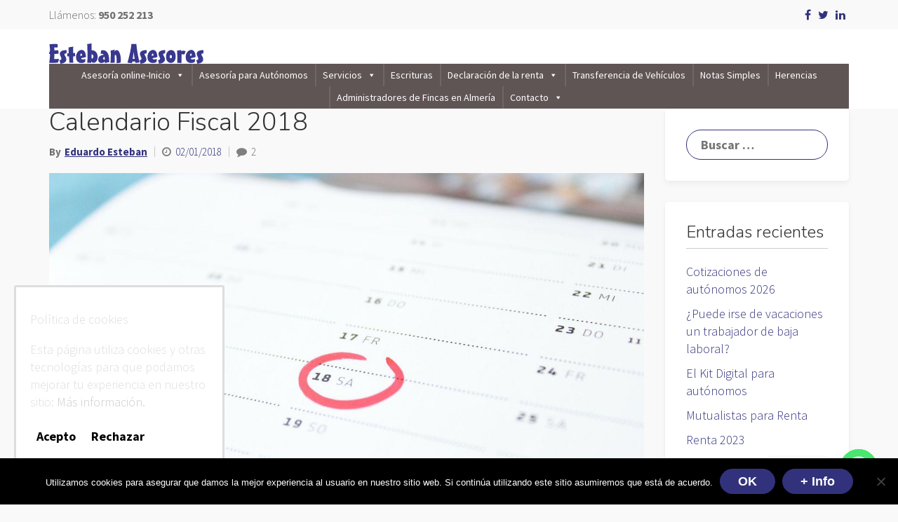

--- FILE ---
content_type: text/html; charset=UTF-8
request_url: https://estebanasesores.es/calendario-fiscal-2018/
body_size: 21557
content:
<!DOCTYPE html>
<html lang="es">
<head>

<!-- Global site tag (gtag.js) - Google Analytics -->
<script async src="https://www.googletagmanager.com/gtag/js?id=UA-112187152-1"></script>
<script>
  window.dataLayer = window.dataLayer || [];
  function gtag(){dataLayer.push(arguments);}
  gtag('js', new Date());

  gtag('config', 'UA-112187152-1');
</script>

	<meta charset="UTF-8">
	<meta name="viewport" content="width=device-width, initial-scale=1">
	<link rel="profile" href="https://gmpg.org/xfn/11">
	<link rel="pingback" href="https://estebanasesores.es/xmlrpc.php">

	<meta name='robots' content='index, follow, max-image-preview:large, max-snippet:-1, max-video-preview:-1' />

	<!-- This site is optimized with the Yoast SEO plugin v23.8 - https://yoast.com/wordpress/plugins/seo/ -->
	<title>Calendario Fiscal 2018 - Esteban Asesores</title>
	<link rel="canonical" href="https://estebanasesores.es/calendario-fiscal-2018/" />
	<meta property="og:locale" content="es_ES" />
	<meta property="og:type" content="article" />
	<meta property="og:title" content="Calendario Fiscal 2018 - Esteban Asesores" />
	<meta property="og:description" content="Ya está publicado el calendario fiscal del 2018, en el que se indican los plazos hasta los que se pueden presentar los distintos modelos de [&hellip;]" />
	<meta property="og:url" content="https://estebanasesores.es/calendario-fiscal-2018/" />
	<meta property="og:site_name" content="Esteban Asesores" />
	<meta property="article:published_time" content="2018-01-02T07:57:35+00:00" />
	<meta property="article:modified_time" content="2018-03-13T11:55:21+00:00" />
	<meta property="og:image" content="https://estebanasesores.es/wp-content/uploads/2017/12/calendario-fiscal-fecha.jpg" />
	<meta property="og:image:width" content="1280" />
	<meta property="og:image:height" content="853" />
	<meta property="og:image:type" content="image/jpeg" />
	<meta name="author" content="Eduardo Esteban" />
	<meta name="twitter:card" content="summary_large_image" />
	<meta name="twitter:label1" content="Escrito por" />
	<meta name="twitter:data1" content="Eduardo Esteban" />
	<meta name="twitter:label2" content="Tiempo de lectura" />
	<meta name="twitter:data2" content="5 minutos" />
	<script type="application/ld+json" class="yoast-schema-graph">{"@context":"https://schema.org","@graph":[{"@type":"Article","@id":"https://estebanasesores.es/calendario-fiscal-2018/#article","isPartOf":{"@id":"https://estebanasesores.es/calendario-fiscal-2018/"},"author":{"name":"Eduardo Esteban","@id":"https://estebanasesores.es/#/schema/person/b54f1c750edfa5f39fd67e8b32ff9384"},"headline":"Calendario Fiscal 2018","datePublished":"2018-01-02T07:57:35+00:00","dateModified":"2018-03-13T11:55:21+00:00","mainEntityOfPage":{"@id":"https://estebanasesores.es/calendario-fiscal-2018/"},"wordCount":907,"commentCount":2,"publisher":{"@id":"https://estebanasesores.es/#organization"},"image":{"@id":"https://estebanasesores.es/calendario-fiscal-2018/#primaryimage"},"thumbnailUrl":"https://estebanasesores.es/wp-content/uploads/2017/12/calendario-fiscal-fecha.jpg","keywords":["calendario fiscal","Impuesto de Sociedades","IVA","obligaciones fiscales","plazos de presentacion","presentacion modelos","Pymes","Renta"],"articleSection":["Contabilidad"],"inLanguage":"es","potentialAction":[{"@type":"CommentAction","name":"Comment","target":["https://estebanasesores.es/calendario-fiscal-2018/#respond"]}]},{"@type":"WebPage","@id":"https://estebanasesores.es/calendario-fiscal-2018/","url":"https://estebanasesores.es/calendario-fiscal-2018/","name":"Calendario Fiscal 2018 - Esteban Asesores","isPartOf":{"@id":"https://estebanasesores.es/#website"},"primaryImageOfPage":{"@id":"https://estebanasesores.es/calendario-fiscal-2018/#primaryimage"},"image":{"@id":"https://estebanasesores.es/calendario-fiscal-2018/#primaryimage"},"thumbnailUrl":"https://estebanasesores.es/wp-content/uploads/2017/12/calendario-fiscal-fecha.jpg","datePublished":"2018-01-02T07:57:35+00:00","dateModified":"2018-03-13T11:55:21+00:00","breadcrumb":{"@id":"https://estebanasesores.es/calendario-fiscal-2018/#breadcrumb"},"inLanguage":"es","potentialAction":[{"@type":"ReadAction","target":["https://estebanasesores.es/calendario-fiscal-2018/"]}]},{"@type":"ImageObject","inLanguage":"es","@id":"https://estebanasesores.es/calendario-fiscal-2018/#primaryimage","url":"https://estebanasesores.es/wp-content/uploads/2017/12/calendario-fiscal-fecha.jpg","contentUrl":"https://estebanasesores.es/wp-content/uploads/2017/12/calendario-fiscal-fecha.jpg","width":1280,"height":853},{"@type":"BreadcrumbList","@id":"https://estebanasesores.es/calendario-fiscal-2018/#breadcrumb","itemListElement":[{"@type":"ListItem","position":1,"name":"Portada","item":"https://estebanasesores.es/"},{"@type":"ListItem","position":2,"name":"Blog","item":"https://estebanasesores.es/blog/"},{"@type":"ListItem","position":3,"name":"Calendario Fiscal 2018"}]},{"@type":"WebSite","@id":"https://estebanasesores.es/#website","url":"https://estebanasesores.es/","name":"Esteban Asesores","description":"Su asesoría de confianza","publisher":{"@id":"https://estebanasesores.es/#organization"},"potentialAction":[{"@type":"SearchAction","target":{"@type":"EntryPoint","urlTemplate":"https://estebanasesores.es/?s={search_term_string}"},"query-input":{"@type":"PropertyValueSpecification","valueRequired":true,"valueName":"search_term_string"}}],"inLanguage":"es"},{"@type":"Organization","@id":"https://estebanasesores.es/#organization","name":"Esteban Asesores","url":"https://estebanasesores.es/","logo":{"@type":"ImageObject","inLanguage":"es","@id":"https://estebanasesores.es/#/schema/logo/image/","url":"https://estebanasesores.es/wp-content/uploads/2017/11/logo-mantenimiento-esteban-asesores.png","contentUrl":"https://estebanasesores.es/wp-content/uploads/2017/11/logo-mantenimiento-esteban-asesores.png","width":401,"height":225,"caption":"Esteban Asesores"},"image":{"@id":"https://estebanasesores.es/#/schema/logo/image/"}},{"@type":"Person","@id":"https://estebanasesores.es/#/schema/person/b54f1c750edfa5f39fd67e8b32ff9384","name":"Eduardo Esteban","image":{"@type":"ImageObject","inLanguage":"es","@id":"https://estebanasesores.es/#/schema/person/image/","url":"https://secure.gravatar.com/avatar/987394a4a4f4d0450c7c1330aac8b2ae?s=96&d=mm&r=g","contentUrl":"https://secure.gravatar.com/avatar/987394a4a4f4d0450c7c1330aac8b2ae?s=96&d=mm&r=g","caption":"Eduardo Esteban"},"sameAs":["https://estebanasesores.es"]}]}</script>
	<!-- / Yoast SEO plugin. -->


<link rel='dns-prefetch' href='//fonts.googleapis.com' />
<link rel="alternate" type="application/rss+xml" title="Esteban Asesores &raquo; Feed" href="https://estebanasesores.es/feed/" />
<link rel="alternate" type="application/rss+xml" title="Esteban Asesores &raquo; Feed de los comentarios" href="https://estebanasesores.es/comments/feed/" />
<link rel="alternate" type="application/rss+xml" title="Esteban Asesores &raquo; Comentario Calendario Fiscal 2018 del feed" href="https://estebanasesores.es/calendario-fiscal-2018/feed/" />
<script type="text/javascript">
/* <![CDATA[ */
window._wpemojiSettings = {"baseUrl":"https:\/\/s.w.org\/images\/core\/emoji\/15.0.3\/72x72\/","ext":".png","svgUrl":"https:\/\/s.w.org\/images\/core\/emoji\/15.0.3\/svg\/","svgExt":".svg","source":{"concatemoji":"https:\/\/estebanasesores.es\/wp-includes\/js\/wp-emoji-release.min.js?ver=6.6.4"}};
/*! This file is auto-generated */
!function(i,n){var o,s,e;function c(e){try{var t={supportTests:e,timestamp:(new Date).valueOf()};sessionStorage.setItem(o,JSON.stringify(t))}catch(e){}}function p(e,t,n){e.clearRect(0,0,e.canvas.width,e.canvas.height),e.fillText(t,0,0);var t=new Uint32Array(e.getImageData(0,0,e.canvas.width,e.canvas.height).data),r=(e.clearRect(0,0,e.canvas.width,e.canvas.height),e.fillText(n,0,0),new Uint32Array(e.getImageData(0,0,e.canvas.width,e.canvas.height).data));return t.every(function(e,t){return e===r[t]})}function u(e,t,n){switch(t){case"flag":return n(e,"\ud83c\udff3\ufe0f\u200d\u26a7\ufe0f","\ud83c\udff3\ufe0f\u200b\u26a7\ufe0f")?!1:!n(e,"\ud83c\uddfa\ud83c\uddf3","\ud83c\uddfa\u200b\ud83c\uddf3")&&!n(e,"\ud83c\udff4\udb40\udc67\udb40\udc62\udb40\udc65\udb40\udc6e\udb40\udc67\udb40\udc7f","\ud83c\udff4\u200b\udb40\udc67\u200b\udb40\udc62\u200b\udb40\udc65\u200b\udb40\udc6e\u200b\udb40\udc67\u200b\udb40\udc7f");case"emoji":return!n(e,"\ud83d\udc26\u200d\u2b1b","\ud83d\udc26\u200b\u2b1b")}return!1}function f(e,t,n){var r="undefined"!=typeof WorkerGlobalScope&&self instanceof WorkerGlobalScope?new OffscreenCanvas(300,150):i.createElement("canvas"),a=r.getContext("2d",{willReadFrequently:!0}),o=(a.textBaseline="top",a.font="600 32px Arial",{});return e.forEach(function(e){o[e]=t(a,e,n)}),o}function t(e){var t=i.createElement("script");t.src=e,t.defer=!0,i.head.appendChild(t)}"undefined"!=typeof Promise&&(o="wpEmojiSettingsSupports",s=["flag","emoji"],n.supports={everything:!0,everythingExceptFlag:!0},e=new Promise(function(e){i.addEventListener("DOMContentLoaded",e,{once:!0})}),new Promise(function(t){var n=function(){try{var e=JSON.parse(sessionStorage.getItem(o));if("object"==typeof e&&"number"==typeof e.timestamp&&(new Date).valueOf()<e.timestamp+604800&&"object"==typeof e.supportTests)return e.supportTests}catch(e){}return null}();if(!n){if("undefined"!=typeof Worker&&"undefined"!=typeof OffscreenCanvas&&"undefined"!=typeof URL&&URL.createObjectURL&&"undefined"!=typeof Blob)try{var e="postMessage("+f.toString()+"("+[JSON.stringify(s),u.toString(),p.toString()].join(",")+"));",r=new Blob([e],{type:"text/javascript"}),a=new Worker(URL.createObjectURL(r),{name:"wpTestEmojiSupports"});return void(a.onmessage=function(e){c(n=e.data),a.terminate(),t(n)})}catch(e){}c(n=f(s,u,p))}t(n)}).then(function(e){for(var t in e)n.supports[t]=e[t],n.supports.everything=n.supports.everything&&n.supports[t],"flag"!==t&&(n.supports.everythingExceptFlag=n.supports.everythingExceptFlag&&n.supports[t]);n.supports.everythingExceptFlag=n.supports.everythingExceptFlag&&!n.supports.flag,n.DOMReady=!1,n.readyCallback=function(){n.DOMReady=!0}}).then(function(){return e}).then(function(){var e;n.supports.everything||(n.readyCallback(),(e=n.source||{}).concatemoji?t(e.concatemoji):e.wpemoji&&e.twemoji&&(t(e.twemoji),t(e.wpemoji)))}))}((window,document),window._wpemojiSettings);
/* ]]> */
</script>
<style id='wp-emoji-styles-inline-css' type='text/css'>

	img.wp-smiley, img.emoji {
		display: inline !important;
		border: none !important;
		box-shadow: none !important;
		height: 1em !important;
		width: 1em !important;
		margin: 0 0.07em !important;
		vertical-align: -0.1em !important;
		background: none !important;
		padding: 0 !important;
	}
</style>
<link rel='stylesheet' id='wp-block-library-css' href='https://estebanasesores.es/wp-includes/css/dist/block-library/style.min.css?ver=6.6.4' type='text/css' media='all' />
<style id='classic-theme-styles-inline-css' type='text/css'>
/*! This file is auto-generated */
.wp-block-button__link{color:#fff;background-color:#32373c;border-radius:9999px;box-shadow:none;text-decoration:none;padding:calc(.667em + 2px) calc(1.333em + 2px);font-size:1.125em}.wp-block-file__button{background:#32373c;color:#fff;text-decoration:none}
</style>
<style id='global-styles-inline-css' type='text/css'>
:root{--wp--preset--aspect-ratio--square: 1;--wp--preset--aspect-ratio--4-3: 4/3;--wp--preset--aspect-ratio--3-4: 3/4;--wp--preset--aspect-ratio--3-2: 3/2;--wp--preset--aspect-ratio--2-3: 2/3;--wp--preset--aspect-ratio--16-9: 16/9;--wp--preset--aspect-ratio--9-16: 9/16;--wp--preset--color--black: #000000;--wp--preset--color--cyan-bluish-gray: #abb8c3;--wp--preset--color--white: #ffffff;--wp--preset--color--pale-pink: #f78da7;--wp--preset--color--vivid-red: #cf2e2e;--wp--preset--color--luminous-vivid-orange: #ff6900;--wp--preset--color--luminous-vivid-amber: #fcb900;--wp--preset--color--light-green-cyan: #7bdcb5;--wp--preset--color--vivid-green-cyan: #00d084;--wp--preset--color--pale-cyan-blue: #8ed1fc;--wp--preset--color--vivid-cyan-blue: #0693e3;--wp--preset--color--vivid-purple: #9b51e0;--wp--preset--gradient--vivid-cyan-blue-to-vivid-purple: linear-gradient(135deg,rgba(6,147,227,1) 0%,rgb(155,81,224) 100%);--wp--preset--gradient--light-green-cyan-to-vivid-green-cyan: linear-gradient(135deg,rgb(122,220,180) 0%,rgb(0,208,130) 100%);--wp--preset--gradient--luminous-vivid-amber-to-luminous-vivid-orange: linear-gradient(135deg,rgba(252,185,0,1) 0%,rgba(255,105,0,1) 100%);--wp--preset--gradient--luminous-vivid-orange-to-vivid-red: linear-gradient(135deg,rgba(255,105,0,1) 0%,rgb(207,46,46) 100%);--wp--preset--gradient--very-light-gray-to-cyan-bluish-gray: linear-gradient(135deg,rgb(238,238,238) 0%,rgb(169,184,195) 100%);--wp--preset--gradient--cool-to-warm-spectrum: linear-gradient(135deg,rgb(74,234,220) 0%,rgb(151,120,209) 20%,rgb(207,42,186) 40%,rgb(238,44,130) 60%,rgb(251,105,98) 80%,rgb(254,248,76) 100%);--wp--preset--gradient--blush-light-purple: linear-gradient(135deg,rgb(255,206,236) 0%,rgb(152,150,240) 100%);--wp--preset--gradient--blush-bordeaux: linear-gradient(135deg,rgb(254,205,165) 0%,rgb(254,45,45) 50%,rgb(107,0,62) 100%);--wp--preset--gradient--luminous-dusk: linear-gradient(135deg,rgb(255,203,112) 0%,rgb(199,81,192) 50%,rgb(65,88,208) 100%);--wp--preset--gradient--pale-ocean: linear-gradient(135deg,rgb(255,245,203) 0%,rgb(182,227,212) 50%,rgb(51,167,181) 100%);--wp--preset--gradient--electric-grass: linear-gradient(135deg,rgb(202,248,128) 0%,rgb(113,206,126) 100%);--wp--preset--gradient--midnight: linear-gradient(135deg,rgb(2,3,129) 0%,rgb(40,116,252) 100%);--wp--preset--font-size--small: 13px;--wp--preset--font-size--medium: 20px;--wp--preset--font-size--large: 36px;--wp--preset--font-size--x-large: 42px;--wp--preset--spacing--20: 0.44rem;--wp--preset--spacing--30: 0.67rem;--wp--preset--spacing--40: 1rem;--wp--preset--spacing--50: 1.5rem;--wp--preset--spacing--60: 2.25rem;--wp--preset--spacing--70: 3.38rem;--wp--preset--spacing--80: 5.06rem;--wp--preset--shadow--natural: 6px 6px 9px rgba(0, 0, 0, 0.2);--wp--preset--shadow--deep: 12px 12px 50px rgba(0, 0, 0, 0.4);--wp--preset--shadow--sharp: 6px 6px 0px rgba(0, 0, 0, 0.2);--wp--preset--shadow--outlined: 6px 6px 0px -3px rgba(255, 255, 255, 1), 6px 6px rgba(0, 0, 0, 1);--wp--preset--shadow--crisp: 6px 6px 0px rgba(0, 0, 0, 1);}:where(.is-layout-flex){gap: 0.5em;}:where(.is-layout-grid){gap: 0.5em;}body .is-layout-flex{display: flex;}.is-layout-flex{flex-wrap: wrap;align-items: center;}.is-layout-flex > :is(*, div){margin: 0;}body .is-layout-grid{display: grid;}.is-layout-grid > :is(*, div){margin: 0;}:where(.wp-block-columns.is-layout-flex){gap: 2em;}:where(.wp-block-columns.is-layout-grid){gap: 2em;}:where(.wp-block-post-template.is-layout-flex){gap: 1.25em;}:where(.wp-block-post-template.is-layout-grid){gap: 1.25em;}.has-black-color{color: var(--wp--preset--color--black) !important;}.has-cyan-bluish-gray-color{color: var(--wp--preset--color--cyan-bluish-gray) !important;}.has-white-color{color: var(--wp--preset--color--white) !important;}.has-pale-pink-color{color: var(--wp--preset--color--pale-pink) !important;}.has-vivid-red-color{color: var(--wp--preset--color--vivid-red) !important;}.has-luminous-vivid-orange-color{color: var(--wp--preset--color--luminous-vivid-orange) !important;}.has-luminous-vivid-amber-color{color: var(--wp--preset--color--luminous-vivid-amber) !important;}.has-light-green-cyan-color{color: var(--wp--preset--color--light-green-cyan) !important;}.has-vivid-green-cyan-color{color: var(--wp--preset--color--vivid-green-cyan) !important;}.has-pale-cyan-blue-color{color: var(--wp--preset--color--pale-cyan-blue) !important;}.has-vivid-cyan-blue-color{color: var(--wp--preset--color--vivid-cyan-blue) !important;}.has-vivid-purple-color{color: var(--wp--preset--color--vivid-purple) !important;}.has-black-background-color{background-color: var(--wp--preset--color--black) !important;}.has-cyan-bluish-gray-background-color{background-color: var(--wp--preset--color--cyan-bluish-gray) !important;}.has-white-background-color{background-color: var(--wp--preset--color--white) !important;}.has-pale-pink-background-color{background-color: var(--wp--preset--color--pale-pink) !important;}.has-vivid-red-background-color{background-color: var(--wp--preset--color--vivid-red) !important;}.has-luminous-vivid-orange-background-color{background-color: var(--wp--preset--color--luminous-vivid-orange) !important;}.has-luminous-vivid-amber-background-color{background-color: var(--wp--preset--color--luminous-vivid-amber) !important;}.has-light-green-cyan-background-color{background-color: var(--wp--preset--color--light-green-cyan) !important;}.has-vivid-green-cyan-background-color{background-color: var(--wp--preset--color--vivid-green-cyan) !important;}.has-pale-cyan-blue-background-color{background-color: var(--wp--preset--color--pale-cyan-blue) !important;}.has-vivid-cyan-blue-background-color{background-color: var(--wp--preset--color--vivid-cyan-blue) !important;}.has-vivid-purple-background-color{background-color: var(--wp--preset--color--vivid-purple) !important;}.has-black-border-color{border-color: var(--wp--preset--color--black) !important;}.has-cyan-bluish-gray-border-color{border-color: var(--wp--preset--color--cyan-bluish-gray) !important;}.has-white-border-color{border-color: var(--wp--preset--color--white) !important;}.has-pale-pink-border-color{border-color: var(--wp--preset--color--pale-pink) !important;}.has-vivid-red-border-color{border-color: var(--wp--preset--color--vivid-red) !important;}.has-luminous-vivid-orange-border-color{border-color: var(--wp--preset--color--luminous-vivid-orange) !important;}.has-luminous-vivid-amber-border-color{border-color: var(--wp--preset--color--luminous-vivid-amber) !important;}.has-light-green-cyan-border-color{border-color: var(--wp--preset--color--light-green-cyan) !important;}.has-vivid-green-cyan-border-color{border-color: var(--wp--preset--color--vivid-green-cyan) !important;}.has-pale-cyan-blue-border-color{border-color: var(--wp--preset--color--pale-cyan-blue) !important;}.has-vivid-cyan-blue-border-color{border-color: var(--wp--preset--color--vivid-cyan-blue) !important;}.has-vivid-purple-border-color{border-color: var(--wp--preset--color--vivid-purple) !important;}.has-vivid-cyan-blue-to-vivid-purple-gradient-background{background: var(--wp--preset--gradient--vivid-cyan-blue-to-vivid-purple) !important;}.has-light-green-cyan-to-vivid-green-cyan-gradient-background{background: var(--wp--preset--gradient--light-green-cyan-to-vivid-green-cyan) !important;}.has-luminous-vivid-amber-to-luminous-vivid-orange-gradient-background{background: var(--wp--preset--gradient--luminous-vivid-amber-to-luminous-vivid-orange) !important;}.has-luminous-vivid-orange-to-vivid-red-gradient-background{background: var(--wp--preset--gradient--luminous-vivid-orange-to-vivid-red) !important;}.has-very-light-gray-to-cyan-bluish-gray-gradient-background{background: var(--wp--preset--gradient--very-light-gray-to-cyan-bluish-gray) !important;}.has-cool-to-warm-spectrum-gradient-background{background: var(--wp--preset--gradient--cool-to-warm-spectrum) !important;}.has-blush-light-purple-gradient-background{background: var(--wp--preset--gradient--blush-light-purple) !important;}.has-blush-bordeaux-gradient-background{background: var(--wp--preset--gradient--blush-bordeaux) !important;}.has-luminous-dusk-gradient-background{background: var(--wp--preset--gradient--luminous-dusk) !important;}.has-pale-ocean-gradient-background{background: var(--wp--preset--gradient--pale-ocean) !important;}.has-electric-grass-gradient-background{background: var(--wp--preset--gradient--electric-grass) !important;}.has-midnight-gradient-background{background: var(--wp--preset--gradient--midnight) !important;}.has-small-font-size{font-size: var(--wp--preset--font-size--small) !important;}.has-medium-font-size{font-size: var(--wp--preset--font-size--medium) !important;}.has-large-font-size{font-size: var(--wp--preset--font-size--large) !important;}.has-x-large-font-size{font-size: var(--wp--preset--font-size--x-large) !important;}
:where(.wp-block-post-template.is-layout-flex){gap: 1.25em;}:where(.wp-block-post-template.is-layout-grid){gap: 1.25em;}
:where(.wp-block-columns.is-layout-flex){gap: 2em;}:where(.wp-block-columns.is-layout-grid){gap: 2em;}
:root :where(.wp-block-pullquote){font-size: 1.5em;line-height: 1.6;}
</style>
<link rel='stylesheet' id='chaty-front-css-css' href='https://estebanasesores.es/wp-content/plugins/chaty/css/chaty-front.min.css?ver=3.3.41701688138' type='text/css' media='all' />
<link rel='stylesheet' id='cookie-consent-style-css' href='https://estebanasesores.es/wp-content/plugins/click-datos-lopd/assets/css/style.css?ver=6.6.4' type='text/css' media='all' />
<link rel='stylesheet' id='cookie-notice-front-css' href='https://estebanasesores.es/wp-content/plugins/cookie-notice/css/front.min.css?ver=2.5.11' type='text/css' media='all' />
<link rel='stylesheet' id='toc-screen-css' href='https://estebanasesores.es/wp-content/plugins/table-of-contents-plus/screen.min.css?ver=2411.1' type='text/css' media='all' />
<style id='toc-screen-inline-css' type='text/css'>
div#toc_container {width: 100%;}
</style>
<link rel='stylesheet' id='megamenu-css' href='https://estebanasesores.es/wp-content/uploads/maxmegamenu/style.css?ver=b1a080' type='text/css' media='all' />
<link rel='stylesheet' id='dashicons-css' href='https://estebanasesores.es/wp-includes/css/dashicons.min.css?ver=6.6.4' type='text/css' media='all' />
<link rel='stylesheet' id='boka-body-fonts-css' href='//fonts.googleapis.com/css?family=Source+Sans+Pro%3A300%2C400%2C700&#038;ver=6.6.4' type='text/css' media='all' />
<link rel='stylesheet' id='boka-heading-fonts-css' href='//fonts.googleapis.com/css?family=Nunito%3A300%2C400&#038;ver=6.6.4' type='text/css' media='all' />
<link rel='stylesheet' id='animate-css' href='https://estebanasesores.es/wp-content/themes/boka-pro/assets/css/animate.min.css?ver=3.5.1' type='text/css' media='all' />
<link rel='stylesheet' id='owl.carousel-css' href='https://estebanasesores.es/wp-content/themes/boka-pro/assets/css/owl.carousel.min.css?ver=2.2.1' type='text/css' media='all' />
<link rel='stylesheet' id='boka-font-awesome-css' href='https://estebanasesores.es/wp-content/themes/boka-pro/assets/css/font-awesome.min.css?ver=4.7.0' type='text/css' media='all' />
<link rel='stylesheet' id='bootstrap-css' href='https://estebanasesores.es/wp-content/themes/boka-pro/assets/css/bootstrap.min.css?ver=3.3.6' type='text/css' media='all' />
<link rel='stylesheet' id='camera-css' href='https://estebanasesores.es/wp-content/themes/boka-pro/assets/css/camera.css?ver=1.3.4' type='text/css' media='all' />
<link rel='stylesheet' id='boka-style-css' href='https://estebanasesores.es/wp-content/themes/boka-pro/style.css?ver=6.6.4' type='text/css' media='all' />
<style id='boka-style-inline-css' type='text/css'>
.menu-popup-fix .modal-header .close,.primary-menu .xs-angle-down,.sticky-post a:before,.team-social a,.footer-main,a,.navbar-default .navbar-nav>.active>a,.woocommerce ul.products li.product .button,.widget-area .search-form .search-submit,.woocommerce #respond input#submit, .woocommerce a.button, .woocommerce button.button, .woocommerce input.button,.woocommerce nav.woocommerce-pagination ul li a, .woocommerce nav.woocommerce-pagination ul li span,.woocommerce div.product form.cart .button,.woocommerce #review_form #respond .form-submit input,.woocommerce input.button , .woocommerce-cart .wc-proceed-to-checkout a.checkout-button,.woocommerce #payment #place_order ,.wpcf7-submit,.boka-featured-list h3 a:hover{ color: #32327c; } .panel-default>.panel-heading,.portfolio-content a > div,.portfolio-filter a.current,.portfolio-filter a:hover,#back-to-top,.breadcrumb,.cart-icon>a>span,.woocommerce .widget_price_filter .ui-slider .ui-slider-range,.woocommerce ul.products li.product .onsale,button,input[type=submit],.navbar-default .navbar-toggle:focus, .navbar-default .navbar-toggle:hover,.navbar-default .navbar-toggle .icon-bar,.woocommerce nav.woocommerce-pagination ul li span.current,.footer-main,.camera_wrap .slider-button .btn,.search-cart .badge,.dropdown-menu>.active>a, .dropdown-menu>.active>a:focus, .dropdown-menu>.active>a:hover,.dropdown-menu>li>a:focus, .dropdown-menu>li>a:hover,.woocommerce ul.products li.product .button,.widget-area .search-form .search-submit,.woocommerce #respond input#submit, .woocommerce a.button, .woocommerce button.button, .woocommerce input.button,.woocommerce nav.woocommerce-pagination ul li a, .woocommerce nav.woocommerce-pagination ul li span,.woocommerce div.product form.cart .button,.woocommerce #review_form #respond .form-submit input,.woocommerce input.button , .woocommerce-cart .wc-proceed-to-checkout a.checkout-button,.woocommerce #payment #place_order ,.wpcf7-submit,.btn{ background-color:#32327c; } .panel-default>.panel-heading,button,input[type=submit],.navbar-default .navbar-toggle,.woocommerce nav.woocommerce-pagination ul li span.current,.wpcf7 .wpcf7-submit,.widget-area .search-form .search-field,.service-url,.camera_wrap .slider-button .btn,.search-cart .badge,.dropdown-menu>.active>a, .dropdown-menu>.active>a:focus, .dropdown-menu>.active>a:hover,.dropdown-menu>li>a:focus, .dropdown-menu>li>a:hover,.woocommerce ul.products li.product .button,.widget-area .search-form .search-submit,.woocommerce #respond input#submit, .woocommerce a.button, .woocommerce button.button, .woocommerce input.button,.woocommerce nav.woocommerce-pagination ul li a, .woocommerce nav.woocommerce-pagination ul li span,.woocommerce div.product form.cart .button,.woocommerce #review_form #respond .form-submit input,.woocommerce input.button , .woocommerce-cart .wc-proceed-to-checkout a.checkout-button,.woocommerce #payment #place_order ,.btn{ border-color: #32327c; } .panel-default>.panel-heading,.panel-default>.panel-heading h4 a,#back-to-top,button,input[type=submit],.camera_wrap .slider-button .btn,.search-cart .badge,.dropdown-menu>.active>a, .dropdown-menu>.active>a:focus, .dropdown-menu>.active>a:hover,.dropdown-menu>li>a:focus, .dropdown-menu>li>a:hover,.woocommerce ul.products li.product .button,.widget-area .search-form .search-submit,.woocommerce #respond input#submit, .woocommerce a.button, .woocommerce button.button, .woocommerce input.button,.woocommerce nav.woocommerce-pagination ul li a, .woocommerce nav.woocommerce-pagination ul li span,.woocommerce div.product form.cart .button,.woocommerce #review_form #respond .form-submit input,.woocommerce input.button , .woocommerce-cart .wc-proceed-to-checkout a.checkout-button,.woocommerce #payment #place_order ,.wpcf7-submit,.btn{ color: #fff; } .top-bar { background-color:#f9f9f9; } .top-bar { font-size:16px; } .top-bar { padding-top:10px; } .top-bar { padding-bottom:0px; } .header-banner-image { background-color:#32327c; } .header-banner-contents h1{ color:#fff; } .header-banner-contents p { color:#fff; } .header-banner-contents .btn { color:#717171; background-color:#fff; border-color:#fff; } .dropdown-menu { background-color:#fff; } .primary-menu .navbar-nav>li>a,.search-cart a{ font-size: 18px;} .primary-menu .navbar-nav>li>a,.search-cart a,.site-title a, .site-description{ color:#888888;} .primary-menu .navbar-nav>li>a,.dropdown-menu a{ font-weight:300;} .search-cart li,.navbar-nav>li>a,.menu-popup{ padding:15px 10px;} .header { background:#ffffff; } .header { #ffffff } .header {  } .header {  } .footer-main { background-color:#000000; } .footer-bottom {   } .footer-top { padding-bottom: 60px; } .footer-top > .container > .row > div { padding-top: 60px; } .footer-top ,.footer-main, .footer-main a, .footer-main h4,.footer-widget-title{  color: #fff;} body{ font-family: 'Source Sans Pro', sans-serif;}h1,h2,h3,h4,h5,h6,.h1, .h2, .h3, h1, h2, h3{ font-family: 'Nunito', sans-serif;}body { color:#717171; font-weight:300; font-size: 18px;} h1, h2, h3, h4, h5, h6,h1 a, h2 a, h3 a, h4 a, h5 a, h6 a,.h1, .h2, .h3, .h4, .h5, .h6, h1, h2, h3, h4, h5, h6{ color:#333; font-weight:300;} .h1, h1 { font-size :36px; } .h2, h2 { font-size :30px; } .h3, h3 { font-size :24px; } .h4, h4 { font-size :18px; } .h5, h5 { font-size :16px; } .h6, h6 { font-size :14px; } a{ color:#32327c} a:hover,a:focus,.site-info a:hover,.woocommerce ul.products li.product .price,.woo-widget a,.navbar-default .navbar-nav>li>a:focus, .navbar-default .navbar-nav>li>a:hover,.boka-featured-list h3 a:hover{ color:#32327c} .breadcrumb{ background-color:#32327c; padding:85px 15px; margin-bottom:70px;  } .breadcrumb h1{ font-size:48px; color:#ffffff; } .custom-logo{    } 
</style>
<link rel='stylesheet' id='boka-mobile-css' href='https://estebanasesores.es/wp-content/themes/boka-pro/assets/css/mobile.css?ver=1.0.0' type='text/css' media='all' />
<link rel='stylesheet' id='elementor-frontend-css' href='https://estebanasesores.es/wp-content/plugins/elementor/assets/css/frontend.min.css?ver=3.34.1' type='text/css' media='all' />
<link rel='stylesheet' id='eael-general-css' href='https://estebanasesores.es/wp-content/plugins/essential-addons-for-elementor-lite/assets/front-end/css/view/general.min.css?ver=6.5.7' type='text/css' media='all' />
<script type="text/javascript" src="https://estebanasesores.es/wp-includes/js/jquery/jquery.min.js?ver=3.7.1" id="jquery-core-js"></script>
<script type="text/javascript" src="https://estebanasesores.es/wp-includes/js/jquery/jquery-migrate.min.js?ver=3.4.1" id="jquery-migrate-js"></script>
<link rel="https://api.w.org/" href="https://estebanasesores.es/wp-json/" /><link rel="alternate" title="JSON" type="application/json" href="https://estebanasesores.es/wp-json/wp/v2/posts/577" /><link rel="EditURI" type="application/rsd+xml" title="RSD" href="https://estebanasesores.es/xmlrpc.php?rsd" />
<meta name="generator" content="WordPress 6.6.4" />
<link rel='shortlink' href='https://estebanasesores.es/?p=577' />
<link rel="alternate" title="oEmbed (JSON)" type="application/json+oembed" href="https://estebanasesores.es/wp-json/oembed/1.0/embed?url=https%3A%2F%2Festebanasesores.es%2Fcalendario-fiscal-2018%2F" />
<link rel="alternate" title="oEmbed (XML)" type="text/xml+oembed" href="https://estebanasesores.es/wp-json/oembed/1.0/embed?url=https%3A%2F%2Festebanasesores.es%2Fcalendario-fiscal-2018%2F&#038;format=xml" />
<style id="cdlopd-css" type="text/css" media="screen">
				#catapult-cookie-bar {
					box-sizing: border-box;
					max-height: 0;
					opacity: 0;
					z-index: 99999;
					overflow: hidden;
					color: #ddd;
					position: fixed;
					left: 20px;
					bottom: 6%;
					width: 300px;
					background-color: #fff;
                                        border-style: solid;
                                        border-width: px;
                                        border-color: ;
				}
				#catapult-cookie-bar a {
					color: #ccc;
				}
				#catapult-cookie-bar .x_close span {
					background-color: ;
				}
				button#catapultCookieAceptar {
					background:#fff;
					color: #000;
					border: 0; padding: 6px 9px; border-radius: 3px;
				}
                                button#catapultCookieRechazar {
					background:#fff;
					color: #000;
					border: 0; padding: 6px 9px; border-radius: 3px;
				}
				#catapult-cookie-bar h3 {
					color: #ddd;
				}
				.has-cookie-bar #catapult-cookie-bar {
					opacity: 1;
					max-height: 999px;
					min-height: 30px;
				}</style><!-- Global site tag (gtag.js) - Google Ads: 824046290 -->
<script async src="https://www.googletagmanager.com/gtag/js?id=AW-824046290"></script>
<script>
  window.dataLayer = window.dataLayer || [];
  function gtag(){dataLayer.push(arguments);}
  gtag('js', new Date());

  gtag('config', 'AW-824046290');
</script><meta name="generator" content="Elementor 3.34.1; features: additional_custom_breakpoints; settings: css_print_method-external, google_font-enabled, font_display-auto">
			<style>
				.e-con.e-parent:nth-of-type(n+4):not(.e-lazyloaded):not(.e-no-lazyload),
				.e-con.e-parent:nth-of-type(n+4):not(.e-lazyloaded):not(.e-no-lazyload) * {
					background-image: none !important;
				}
				@media screen and (max-height: 1024px) {
					.e-con.e-parent:nth-of-type(n+3):not(.e-lazyloaded):not(.e-no-lazyload),
					.e-con.e-parent:nth-of-type(n+3):not(.e-lazyloaded):not(.e-no-lazyload) * {
						background-image: none !important;
					}
				}
				@media screen and (max-height: 640px) {
					.e-con.e-parent:nth-of-type(n+2):not(.e-lazyloaded):not(.e-no-lazyload),
					.e-con.e-parent:nth-of-type(n+2):not(.e-lazyloaded):not(.e-no-lazyload) * {
						background-image: none !important;
					}
				}
			</style>
					<style type="text/css">
						.site-title,
			.site-description {
				position: absolute;
				clip: rect(1px, 1px, 1px, 1px);
			}
					</style>
		<link rel="icon" href="https://estebanasesores.es/wp-content/uploads/2017/11/cropped-favicon-esteban-asesores-01-32x32.png" sizes="32x32" />
<link rel="icon" href="https://estebanasesores.es/wp-content/uploads/2017/11/cropped-favicon-esteban-asesores-01-192x192.png" sizes="192x192" />
<link rel="apple-touch-icon" href="https://estebanasesores.es/wp-content/uploads/2017/11/cropped-favicon-esteban-asesores-01-180x180.png" />
<meta name="msapplication-TileImage" content="https://estebanasesores.es/wp-content/uploads/2017/11/cropped-favicon-esteban-asesores-01-270x270.png" />
		<style type="text/css" id="wp-custom-css">
			.logo img{margin-top:15px;}
#pg-24-0, #pg-26-0, #pg-344-0, #pg-19-0, #pg-400-0, #pg-420-0 {margin-bottom:0;}
main.woocommerce{padding-top:50px;}
.padding-gap-2{padding-top:50px;padding-bottom:50px;}
.footer-top ul li{text-transform:none;}
.text-capitalize{text-transform:none;}

.titulo-slider {
	line-height: 72px;
}

form label {color: #32327c; font-weight: bold;}

.accordion {
	color: #000;
	font-size: 18px;
	font-weight: 500;
  cursor: pointer;
  padding: 18px;
	margin-left: 16px;
  width: 80%;
  text-align: left;
  border: 1px solid #32327c;
	border-radius: 8px;
  outline: none;
  transition: 0.4s;
	margin-bottom: 16px;
	
}

.active, .accordion:hover {
  background-color: rgba(0,0,0,0.01);
}

.accordion::after {
	content:'+';
	display: block;
	float: right;
	font-weight: 500;
	font-size: 24px;
	
}

/* Style the accordion panel. Note: hidden by default */
.panel {
  padding: 0 32px;
	width: 80%;
  background-color: white;
  display: none;
  overflow: hidden;
}
.parrafo-categoria {
padding: 18px 0px 8px 0px;	
}

.blog .content-page {
	width: 80%;
	margin:auto;
	max-width: 1200px;
	
}

/* LANDING */

/* FIN */

/* Optimización móvil */
@media (max-width:600px){
	span.tags-links a {
    display: inline-block;
    padding-left: 10px;
    padding-bottom: 9px;
	}
	ul.toc_list li {
    margin-bottom: 10px !important;
}
.slider-controls {
    display: none;
	}
}
		</style>
		<style type="text/css">/** Mega Menu CSS: fs **/</style>
</head>
<body data-rsssl=1 class="post-template-default single single-post postid-577 single-format-standard wp-custom-logo cookies-not-set mega-menu-primary group-blog wide elementor-default elementor-kit-2967">
<a href="#" id="back-to-top" title="Back to top">&uarr;</a>
<div class="wrap-fix">
	<header class="header">
					<section class="top-bar">
				<div class="container">
					<div class="row">
													<div class="col-md-6 col-sm-6 col-xs-12 top-bar-text">
								<p>Llámenos: <strong>950 252 213</strong></p>
							</div>
													<div class="col-md-6 col-sm-6 col-xs-12 header-social">
								
    <ul class="list-inline text-right margin-null">
        <li><a href="https://www.facebook.com/estebanasesores/"  target="_blank"><i class="fa fa-facebook"></i></a></li><li><a href="https://twitter.com/estebanasesores" target="_blank"><i class="fa fa-twitter"></i></a></li><li><a href="https://www.linkedin.com/company/11406186/" target="_blank"><i class="fa fa-linkedin"></i></a></li>    </ul>

    							</div>
											</div>
				</div>
			</section>
				<!--------------- Header Top ---------------->
		<section class="header-top text-capitalize">
			<div class="container">
				<div class="row">
					<div class="col-md-12 col-sm-12 col-xs-12">
						<!--------------- Primary Menu ---------------->
						<nav class="navbar navbar-default primary-menu indicator-hide">
							<div class="site-branding logo">
								<a href="https://estebanasesores.es/" class="custom-logo-link" rel="home"><img width="220" height="29" src="https://estebanasesores.es/wp-content/uploads/2017/12/Mesa-de-trabajo-3.png" class="custom-logo" alt="Esteban Asesores" decoding="async" srcset="https://estebanasesores.es/wp-content/uploads/2017/12/Mesa-de-trabajo-3.png 220w, https://estebanasesores.es/wp-content/uploads/2017/12/Mesa-de-trabajo-3-50x7.png 50w, https://estebanasesores.es/wp-content/uploads/2017/12/Mesa-de-trabajo-3-100x13.png 100w" sizes="(max-width: 220px) 100vw, 220px" /></a>							</div>
							
								<div class="navbar-header">
									<button type="button" data-toggle="collapse" data-target="#navbar-collapse" class="navbar-toggle">
										<span class="icon-bar"></span>
										<span class="icon-bar"></span>
										<span class="icon-bar"></span>
									</button>
								</div>

							        <div id="navbar-collapse" class="navbar-collapse collapse">
            <div id="mega-menu-wrap-primary" class="mega-menu-wrap"><div class="mega-menu-toggle"><div class="mega-toggle-blocks-left"></div><div class="mega-toggle-blocks-center"></div><div class="mega-toggle-blocks-right"><div class='mega-toggle-block mega-menu-toggle-block mega-toggle-block-1' id='mega-toggle-block-1' tabindex='0'><span class='mega-toggle-label' role='button' aria-expanded='false'><span class='mega-toggle-label-closed'>MENU</span><span class='mega-toggle-label-open'>MENU</span></span></div></div></div><ul id="mega-menu-primary" class="mega-menu max-mega-menu mega-menu-horizontal mega-no-js" data-event="hover_intent" data-effect="fade_up" data-effect-speed="200" data-effect-mobile="disabled" data-effect-speed-mobile="0" data-mobile-force-width="false" data-second-click="go" data-document-click="collapse" data-vertical-behaviour="standard" data-breakpoint="600" data-unbind="true" data-mobile-state="collapse_all" data-mobile-direction="vertical" data-hover-intent-timeout="300" data-hover-intent-interval="100"><li class='mega-menu-item mega-menu-item-type-post_type mega-menu-item-object-page mega-menu-item-home mega-menu-megamenu mega-menu-item-has-children mega-align-bottom-left mega-menu-megamenu mega-menu-item-28' id='mega-menu-item-28'><a class="mega-menu-link" href="https://estebanasesores.es/" aria-expanded="false" tabindex="0">Asesoría online-Inicio<span class="mega-indicator"></span></a>
<ul class="mega-sub-menu">
<li class='mega-menu-item mega-menu-item-type-widget widget_black_studio_tinymce mega-menu-columns-6-of-6 mega-menu-item-black-studio-tinymce-2' id='mega-menu-item-black-studio-tinymce-2'><div class="textwidget"><p><strong>Gracias por visitar nuestra página web,  esperamos poder ayudarle en todo lo que necesite.</strong></p>
</div></li></ul>
</li><li class='mega-menu-item mega-menu-item-type-post_type mega-menu-item-object-page mega-align-bottom-left mega-menu-flyout mega-menu-item-3253' id='mega-menu-item-3253'><a class="mega-menu-link" href="https://estebanasesores.es/asesoria-para-autonomos/" tabindex="0">Asesoría para Autónomos</a></li><li class='mega-menu-item mega-menu-item-type-post_type mega-menu-item-object-page mega-menu-item-has-children mega-align-bottom-left mega-menu-flyout mega-menu-item-3413' id='mega-menu-item-3413'><a class="mega-menu-link" href="https://estebanasesores.es/servicios/" aria-expanded="false" tabindex="0">Servicios<span class="mega-indicator"></span></a>
<ul class="mega-sub-menu">
<li class='mega-menu-item mega-menu-item-type-post_type mega-menu-item-object-page mega-menu-item-402' id='mega-menu-item-402'><a class="mega-menu-link" href="https://estebanasesores.es/locales/">Locales</a></li><li class='mega-menu-item mega-menu-item-type-post_type mega-menu-item-object-page mega-menu-item-33' id='mega-menu-item-33'><a class="mega-menu-link" href="https://estebanasesores.es/pymes/">Pymes</a></li></ul>
</li><li class='mega-menu-item mega-menu-item-type-post_type mega-menu-item-object-page mega-align-bottom-left mega-menu-flyout mega-menu-item-3208' id='mega-menu-item-3208'><a class="mega-menu-link" href="https://estebanasesores.es/escrituras/" tabindex="0">Escrituras</a></li><li class='mega-menu-item mega-menu-item-type-post_type mega-menu-item-object-page mega-menu-item-has-children mega-align-bottom-left mega-menu-flyout mega-menu-item-3103' id='mega-menu-item-3103'><a class="mega-menu-link" href="https://estebanasesores.es/declaracion-de-la-renta/" aria-expanded="false" tabindex="0">Declaración de la renta<span class="mega-indicator"></span></a>
<ul class="mega-sub-menu">
<li class='mega-menu-item mega-menu-item-type-post_type mega-menu-item-object-page mega-menu-item-3073' id='mega-menu-item-3073'><a class="mega-menu-link" href="https://estebanasesores.es/declaracion-de-la-renta-plan-basico/">Declaración de la renta plan básico</a></li><li class='mega-menu-item mega-menu-item-type-post_type mega-menu-item-object-page mega-menu-item-3060' id='mega-menu-item-3060'><a class="mega-menu-link" href="https://estebanasesores.es/declaracion-de-la-renta-plan-medio/">Declaración de la renta plan medio</a></li><li class='mega-menu-item mega-menu-item-type-post_type mega-menu-item-object-page mega-menu-item-3119' id='mega-menu-item-3119'><a class="mega-menu-link" href="https://estebanasesores.es/declaracion-de-la-renta-plan-complejo/">Declaración de la renta plan complejo</a></li></ul>
</li><li class='mega-menu-item mega-menu-item-type-post_type mega-menu-item-object-page mega-align-bottom-left mega-menu-flyout mega-menu-item-3451' id='mega-menu-item-3451'><a class="mega-menu-link" href="https://estebanasesores.es/transferencia-de-vehiculos/" tabindex="0">Transferencia de Vehículos</a></li><li class='mega-menu-item mega-menu-item-type-post_type mega-menu-item-object-page mega-align-bottom-left mega-menu-flyout mega-menu-item-500' id='mega-menu-item-500'><a class="mega-menu-link" href="https://estebanasesores.es/notas-simples/" tabindex="0">Notas Simples</a></li><li class='mega-menu-item mega-menu-item-type-post_type mega-menu-item-object-page mega-align-bottom-left mega-menu-flyout mega-menu-item-720' id='mega-menu-item-720'><a class="mega-menu-link" href="https://estebanasesores.es/herencias/" tabindex="0">Herencias</a></li><li class='mega-menu-item mega-menu-item-type-post_type mega-menu-item-object-page mega-align-bottom-left mega-menu-flyout mega-menu-item-3007' id='mega-menu-item-3007'><a class="mega-menu-link" href="https://estebanasesores.es/administradores-de-fincas-en-almeria/" tabindex="0">Administradores de Fincas en Almería</a></li><li class='mega-menu-item mega-menu-item-type-post_type mega-menu-item-object-page mega-menu-item-has-children mega-align-bottom-left mega-menu-flyout mega-menu-item-2966' id='mega-menu-item-2966'><a class="mega-menu-link" href="https://estebanasesores.es/contacto/" aria-expanded="false" tabindex="0">Contacto<span class="mega-indicator"></span></a>
<ul class="mega-sub-menu">
<li class='mega-menu-item mega-menu-item-type-post_type mega-menu-item-object-page mega-current_page_parent mega-menu-item-30' id='mega-menu-item-30'><a class="mega-menu-link" href="https://estebanasesores.es/blog/">Blog</a></li></ul>
</li></ul></div>        </div>

        						</nav>
					</div>
				</div>
			</div>
		</section>
			</header>


	<main class="article-page">
		<section>
			<div class="container">
				<div class="row">
					<div class="col-md-9 col-sm-12 col-xs-12 padding-gap-4">
						
<article id="post-577" class="margin-bottom-30 blog-link post-577 post type-post status-publish format-standard has-post-thumbnail hentry category-contabilidad tag-calendario-fiscal tag-impuesto-de-sociedades tag-iva tag-obligaciones-fiscales tag-plazos-de-presentacion tag-presentacion-modelos tag-pymes tag-renta">
	<header class="entry-header margin-bottom-20">
		<h1 class="entry-title text-capitalize margin-null">Calendario Fiscal 2018</h1>			<div class="entry-meta">
				<span class="byline">  <span class="author author-fix vcard">By <a class="url fn n" href="https://estebanasesores.es/author/esteban-asesores/">Eduardo Esteban</a></span></span><span class="posted-on"> <a href="https://estebanasesores.es/calendario-fiscal-2018/" rel="bookmark"><i class="fa fa-clock-o"></i> <time class="entry-date published" datetime="2018-01-02T08:57:35+01:00">02/01/2018</time><time class="updated visible-xs hidden-xs" datetime="2018-03-13T12:55:21+01:00"> 13/03/2018</time></a></span><span> <i class="fa fa-comment"></i> 2</span>			</div><!-- .entry-meta -->
			</header><!-- .entry-header -->
	            <div class="entry-thumb">
                <img src="https://estebanasesores.es/wp-content/uploads/2017/12/calendario-fiscal-fecha.jpg" class="img-responsive" />
            </div>
        	<div class="entry-content article-gap article-wrap">
		<p>Ya está publicado el calendario fiscal del 2018, en el que se indican los plazos hasta los que se pueden presentar los distintos modelos de las personas físicas y empresas.</p>
<p><span id="more-577"></span>En esta publicación nos vamos a centrar en las declaraciones más habituales que presentan las personas físicas, los autónomos y las pequeñas empresas. Pero si quiere puede consultar los plazos de presentación en 2018 de todos los modelos, con toda la información de la Agencia Tributaria, en el siguiente enlace del <a style="font-size: 16px;" href="https://estebanasesores.es/wp-content/uploads/2017/12/Calendario-general-del-contribuyente-2018-Agencia-Tributaria.pdf">Calendario fiscal 2018</a><span style="font-size: 16px;">.</span></p>
<p>Es importante para poder cumplir las obligaciones fiscales y no tener ninguna sanción, marcar en el calendario las fechas que nos incumben.</p>
<h2>Nuevas fechas</h2>
<p>La principal novedad de este año es el adelanto del plazo de presentación del <strong>modelo 184</strong> (Declaración Informativa de entidades en Régimen de Atribución de Rentas) al 31 de enero de 2018. Esta declaración se ha presentado normalmente el día 28 de febrero, junto con el <strong>modelo 347</strong> (Declaración Anual de operaciones con terceros).</p>
<h2>Renta <span style="color: #800000;">(Ampliación)</span></h2>
<p><span style="color: #800000;">Como Novedad, este año se va a poner a disposición de los contribuyentes, a partir del 15 de marzo de 2018, una app para los móviles desde la cual se podrán consultar los datos fiscales, consultar el estado del expediente y, si no tiene que modificar sus datos fiscales, incluso presentar la declaración. </span></p>
<p>La declaración de la Renta (<strong>modelo 100</strong>) se puede presentar, por Internet o por teléfono, desde el día 4 de abril hasta el día 2 de julio, siendo a partir del día 10 de mayo cuando se pueden hacer en las entidades colaboradores, Comunidades Autónomas y en las oficinas de la AEAT. Las declaraciones a ingresar con domiciliación en cuenta, se pueden presentar hasta el  26 de junio.</p>
<p>En el caso de que se haya fraccionado el pago, el ingreso del segundo plazo (<strong>modelo 102</strong>), se puede hacer hasta el día 5 de noviembre.</p>
<h2>Pagos fraccionados de la Renta</h2>
<p>Las declaraciones que se presentan son los<strong> modelos 130</strong> y los <strong>modelos 131</strong>, dependiendo de si se esta dado de alta en Estimación Directa o Estimación Objetiva. Se han de presentar los pagos a cuenta del cuarto trimestre del 2017, primer, segundo y tercer trimestre del 2018. Los plazos de presentación son:</p>
<ul>
<li>Cuarto Trimestre 2017 de los modelos 130 y 131, hasta el 31 de enero de 2018.</li>
<li>Primer Trimestre 2018 de los modelos 130 y 131, hasta el 20 de abril de 2018.</li>
<li>Segundo Trimestre 2018 de los modelos 130 y 131, hasta el 20 de julio de 2018.</li>
<li>Cuarto Trimestre 2018 de los modelos 130 y 131, hasta el 22 de octubre de 2018.</li>
</ul>
<p>En el caso de presentación con domiciliación bancaria de pago, los plazos son del 1 al 25 de enero, y del 1 al 15 de abril, julio y octubre.</p>
<h2>Retenciones e Ingresos a cuenta del IRPF</h2>
<p>Las declaraciones que se presentan son, el <strong>modelo 111</strong> (Retenciones e ingresos a cuenta del trabajo y actividades económicas, premios y determinadas ganancias patrimoniales e imputaciones de Renta) y el <strong>modelo 180</strong> (Resumen Anual), así como el <strong>modelo 115</strong> (Retenciones e ingresos a cuenta por Rentas o rendimientos procedentes del arrendamiento o subarriendo de inmuebles urbanos) y el <strong>modelo 190</strong> (Resumen Anual). Los plazos de presentación son:</p>
<ul>
<li>Modelo 180 y modelo 190, hasta el 31 de enero de 2018.</li>
<li>Cuarto Trimestre 2017 de los modelos 111 y 115, hasta el 20 de enero de 2018.</li>
<li>Primer Trimestre 2018 de los modelos 111 y 115, hasta el 20 de abril de 2018.</li>
<li>Segundo Trimestre 2018 de los modelos 111 y 115, hasta el 20 de julio de 2018.</li>
<li>Cuarto Trimestre 2018 de los modelos 111 y 115, hasta el 22 de octubre de 2018.</li>
</ul>
<p>En el caso de presentación con domiciliación bancaria de pago, los plazos son del 1 al 15 de enero, abril, julio y octubre.</p>
<h2>Sociedades</h2>
<p>Las declaraciones del impuesto de Sociedades son, el <strong>modelo 200</strong> (Impuesto de sociedades) y el <strong>modelo 202</strong> (Pagos fraccionados del Impuesto de Sociedades). Los plazos de presentación son:</p>
<ul>
<li>Primer plazo del modelo 202, hasta el 20 de abril de 2018.</li>
<li>Modelo 200, hasta el 25 de julio de 2018.</li>
<li>Segundo plazo del modelo 202, hasta el 22 de octubre de 2018.</li>
<li>Tercer plazo del modelo 202, hasta el 20 de diciembre de 2018.</li>
</ul>
<p>En el caso de presentación con domiciliación bancaria de pago, los plazos son del 1 al 20 de julio para el modelo 200 y para el modelo 202 del 1 al 15 de abril, octubre y diciembre.</p>
<h2>IVA</h2>
<p>Las declaraciones que se presentan son, el <strong>modelo 390</strong> (Resumen Anual del IVA), el <strong>modelo 303</strong> (Autoliquidación de IVA) y el <strong>modelo 349</strong> (Declaraciones Recapitulativa de operaciones intracomunitarias). Las fechas de presentación de los modelos trimestrales son:</p>
<ul>
<li>Modelo 390, hasta el 30 de enero de 2018.</li>
<li>Cuarto Trimestre 2017 de los modelos 303 y 349, hasta el 30 de enero de 2018.</li>
<li>Primer Trimestre 2018 de los modelos 303 y 349, hasta el 20 de abril de 2018.</li>
<li>Segundo Trimestre 2018 de los modelos 303 y 349, hasta el 20 de julio de 2018.</li>
<li>Cuarto Trimestre 2018 de los modelos 303 y 349, hasta el 22 de octubre de 2018.</li>
</ul>
<p>En el caso de presentación con domiciliación bancaria de pago. los plazos son del 1 al 25 de enero, y del 1 al 15 de abril, julio y octubre.</p>
<h2>Operaciones con Terceros</h2>
<p>El <strong>modelo 347</strong> se puede presentar hasta el 28 de febrero de 2018. Se ha estado estudiando por parte de la Agencia Tributaria el adelanto al 31 de enero, pero finalmente, este año no lo han adelantado. Todo indica que a partir del 2019 sí se adelantará, para también poder adelantar los plazos de la declaración de la Renta a marzo.</p>
<p>&nbsp;</p>
<p>¿Tienes duda de alguna fecha?, ¿Algún modelo de declaración no sabes cuándo hay que presentarlo?. Si es así, no dudéis en preguntar y  en Esteban Asesores procuraremos aclarar su duda.</p>
<p>&nbsp;</p>
		<div class="meta-social-share overflow margin-top-20">
							<div class="entry-meta pull-left">
					<span class="cat-links"><i class="fa fa-sticky-note-o" aria-hidden="true"></i>  <a href="https://estebanasesores.es/category/contabilidad/" rel="category tag">Contabilidad</a></span><span class="tags-links"><i class="fa fa-folder-o" aria-hidden="true"></i>  <a href="https://estebanasesores.es/tag/calendario-fiscal/" rel="tag">calendario fiscal</a>, <a href="https://estebanasesores.es/tag/impuesto-de-sociedades/" rel="tag">Impuesto de Sociedades</a>, <a href="https://estebanasesores.es/tag/iva/" rel="tag">IVA</a>, <a href="https://estebanasesores.es/tag/obligaciones-fiscales/" rel="tag">obligaciones fiscales</a>, <a href="https://estebanasesores.es/tag/plazos-de-presentacion/" rel="tag">plazos de presentacion</a>, <a href="https://estebanasesores.es/tag/presentacion-modelos/" rel="tag">presentacion modelos</a>, <a href="https://estebanasesores.es/tag/pymes/" rel="tag">Pymes</a>, <a href="https://estebanasesores.es/tag/renta/" rel="tag">Renta</a></span>				</div><!-- .entry-meta -->
						<div class="social-share pull-right margin-top-10">
				    <ul class="list-inline margin-null">
        <li>
            <a href="https://www.facebook.com/sharer/sharer.php?u=https://estebanasesores.es/calendario-fiscal-2018/" target="_blank">
                <i class="fa fa-facebook"></i>
            </a>
        </li>
        <li>
            <a href="https://twitter.com/home?status=https://estebanasesores.es/calendario-fiscal-2018/" target="_blank"><i class="fa fa-twitter"></i></a>
        </li>
        <li>
            <a href="https://plus.google.com/share?url=https://estebanasesores.es/calendario-fiscal-2018/" target="_blank">
                <i class="fa fa-google-plus"></i>
            </a>
        </li>
        <li>
            <a href="https://www.linkedin.com/shareArticle?mini=true&url=https://estebanasesores.es/calendario-fiscal-2018/&title=Calendario Fiscal 2018&summary=&source=https://estebanasesores.es/calendario-fiscal-2018/" target="_blank">
                <i class="fa fa-linkedin"></i>
            </a>
        </li>
        <li>
            <a href="https://pinterest.com/pin/create/button/?url=&media=&description=https://estebanasesores.es/calendario-fiscal-2018/" target="_blank">
                <i class="fa fa-pinterest"></i>
            </a>
        </li>
    </ul>
    			</div>
		</div>
		<div class="overflow">
			
	<nav class="navigation post-navigation" aria-label="Entradas">
		<h2 class="screen-reader-text">Navegación de entradas</h2>
		<div class="nav-links"><div class="nav-previous"><a href="https://estebanasesores.es/novedades-de-la-ley-de-reformas-urgentes-del-trabajo-autonomo/" rel="prev">Novedades de la Ley de Reformas Urgentes del Trabajo Autónomo</a></div><div class="nav-next"><a href="https://estebanasesores.es/modulos-que-son-y-como-se-quedan-en-2020/" rel="next">Módulos irpf: ¿Qué son y cómo quedan en 2020?</a></div></div>
	</nav>		</div>
	</div><!-- .entry-content -->
</article><!-- #post-## -->
<div class="clearfix"></div>						<div class="margin-top-30 related-posts">
							<h2 class="margin-null">Related Posts :</h2>
							<div class="row">
																	<div class="col-lg-4 col-md-6 col-sm-6 col-xs-12 margin-top-30">
										<div class="article-wrap">
																							<div class="related-thumb">
													<a href="https://estebanasesores.es/beneficios-fiscales-ley-reformas-autonomo/">
														<img src="https://estebanasesores.es/wp-content/uploads/2018/02/beneficios-fiscales-deduccion-suministros-dietas.jpg" class="img-responsive" />
													</a>
												</div>
																						<div class="related-content">
												<header class="entry-header margin-bottom-30">
													<h4 class="entry-title margin-null text-capitalize"><a href="https://estebanasesores.es/beneficios-fiscales-ley-reformas-autonomo/" rel="bookmark">Beneficios fiscales de la Ley Reformas Urgentes del Trabajo Autónomo</a></h4>														<div class="entry-meta">
															<span class="byline">  <span class="author author-fix vcard">By <a class="url fn n" href="https://estebanasesores.es/author/esteban-asesores/">Eduardo Esteban</a></span></span><span class="posted-on"> <a href="https://estebanasesores.es/beneficios-fiscales-ley-reformas-autonomo/" rel="bookmark"><i class="fa fa-clock-o"></i> <time class="entry-date published" datetime="2018-02-12T20:16:42+01:00">12/02/2018</time><time class="updated visible-xs hidden-xs" datetime="2018-02-13T10:22:15+01:00"> 13/02/2018</time></a></span><span> <i class="fa fa-comments-o"></i> 0</span>														</div><!-- .entry-meta -->
																									</header><!-- .entry-header -->
												<p>En este principio de año, en nuestro departamento de asesoría fiscal, hemos recibidos numerosas consultas acerca de los beneficios fiscales, que han entrado en vigor [&hellip;]</p>
											</div><!-- .entry-content -->
										</div>
									</div>
																		<div class="col-lg-4 col-md-6 col-sm-6 col-xs-12 margin-top-30">
										<div class="article-wrap">
																							<div class="related-thumb">
													<a href="https://estebanasesores.es/modulos-que-son-y-como-se-quedan-en-2020/">
														<img src="https://estebanasesores.es/wp-content/uploads/2018/01/Módulos-Hacienda-Estimación-Objetiva.jpg" class="img-responsive" />
													</a>
												</div>
																						<div class="related-content">
												<header class="entry-header margin-bottom-30">
													<h4 class="entry-title margin-null text-capitalize"><a href="https://estebanasesores.es/modulos-que-son-y-como-se-quedan-en-2020/" rel="bookmark">Módulos irpf: ¿Qué son y cómo quedan en 2020?</a></h4>														<div class="entry-meta">
															<span class="byline">  <span class="author author-fix vcard">By <a class="url fn n" href="https://estebanasesores.es/author/esteban-asesores/">Eduardo Esteban</a></span></span><span class="posted-on"> <a href="https://estebanasesores.es/modulos-que-son-y-como-se-quedan-en-2020/" rel="bookmark"><i class="fa fa-clock-o"></i> <time class="entry-date published" datetime="2018-01-15T20:42:28+01:00">15/01/2018</time><time class="updated visible-xs hidden-xs" datetime="2020-03-25T17:27:56+01:00"> 25/03/2020</time></a></span><span> <i class="fa fa-comment"></i> 15</span>														</div><!-- .entry-meta -->
																									</header><!-- .entry-header -->
												<p>Una vez más, este año 2020 se han quedado sin aplicar los cambios previstos en las declaraciones por Estimación Objetiva (módulos irpf), aplazándose las medidas [&hellip;]</p>
											</div><!-- .entry-content -->
										</div>
									</div>
																		<div class="col-lg-4 col-md-6 col-sm-6 col-xs-12 margin-top-30">
										<div class="article-wrap">
																							<div class="related-thumb">
													<a href="https://estebanasesores.es/beneficios-de-la-contabilidad-de-gestion-en-su-empresa/">
														<img src="https://estebanasesores.es/wp-content/uploads/2017/11/img-contabilidad-gestion.jpg" class="img-responsive" />
													</a>
												</div>
																						<div class="related-content">
												<header class="entry-header margin-bottom-30">
													<h4 class="entry-title margin-null text-capitalize"><a href="https://estebanasesores.es/beneficios-de-la-contabilidad-de-gestion-en-su-empresa/" rel="bookmark">Beneficios de la contabilidad de gestión en su Empresa</a></h4>														<div class="entry-meta">
															<span class="byline">  <span class="author author-fix vcard">By <a class="url fn n" href="https://estebanasesores.es/author/administrador/">administrador</a></span></span><span class="posted-on"> <a href="https://estebanasesores.es/beneficios-de-la-contabilidad-de-gestion-en-su-empresa/" rel="bookmark"><i class="fa fa-clock-o"></i> <time class="entry-date published" datetime="2017-11-08T10:26:40+01:00">08/11/2017</time><time class="updated visible-xs hidden-xs" datetime="2017-11-17T10:27:04+01:00"> 17/11/2017</time></a></span><span> <i class="fa fa-comments-o"></i> 0</span>														</div><!-- .entry-meta -->
																									</header><!-- .entry-header -->
												<p>La contabilidad de gestión es una herramienta fundamental en cualquier empresa para una toma de decisiones eficiente y un control y planificación a nivel estratégico [&hellip;]</p>
											</div><!-- .entry-content -->
										</div>
									</div>
									</div></div>
<div id="comments" class="comments-area padding-gap-3">
			<h3 class="comments-title">
			2 Replies to &ldquo;Calendario Fiscal 2018&rdquo;		</h3>
				<ul class="comment-list comments list-unstyled margin-top-20">
					<li id="comment-847" class="comment even thread-even depth-1 parent">
			<article id="div-comment-847" class="comment-body">
				<footer class="comment-meta">
					<div class="comment-author vcard">
						<img alt='' src='https://secure.gravatar.com/avatar/eda39b9018fe2fc5e36f1d01df5052c0?s=60&#038;d=mm&#038;r=g' srcset='https://secure.gravatar.com/avatar/eda39b9018fe2fc5e36f1d01df5052c0?s=120&#038;d=mm&#038;r=g 2x' class='avatar avatar-60 photo' height='60' width='60' decoding='async'/>						<b class="fn"><a href="https://madrid-asesoria.es/" class="url" rel="ugc external nofollow">Asesores de franquicias</a></b> <span class="says">dice:</span>					</div><!-- .comment-author -->

					<div class="comment-metadata">
						<a href="https://estebanasesores.es/calendario-fiscal-2018/#comment-847"><time datetime="2018-10-05T09:41:20+02:00">05/10/2018 a las 09:41</time></a>					</div><!-- .comment-metadata -->

									</footer><!-- .comment-meta -->

				<div class="comment-content">
					<p>Hola buenos días. Muy bien que incluyáis todo lo relacionado con el calendario fiscal este año. Un saludo y buen trabajo!!</p>
				</div><!-- .comment-content -->

				<div class="reply"><a rel='nofollow' class='comment-reply-link' href='#comment-847' data-commentid="847" data-postid="577" data-belowelement="div-comment-847" data-respondelement="respond" data-replyto="Responder a Asesores de franquicias" aria-label='Responder a Asesores de franquicias'>Responder</a></div>			</article><!-- .comment-body -->
		<ul class="children">
		<li id="comment-852" class="comment byuser comment-author-esteban-asesores bypostauthor odd alt depth-2">
			<article id="div-comment-852" class="comment-body">
				<footer class="comment-meta">
					<div class="comment-author vcard">
						<img alt='' src='https://secure.gravatar.com/avatar/987394a4a4f4d0450c7c1330aac8b2ae?s=60&#038;d=mm&#038;r=g' srcset='https://secure.gravatar.com/avatar/987394a4a4f4d0450c7c1330aac8b2ae?s=120&#038;d=mm&#038;r=g 2x' class='avatar avatar-60 photo' height='60' width='60' decoding='async'/>						<b class="fn"><a href="https://estebanasesores.es" class="url" rel="ugc">Eduardo Esteban</a></b> <span class="says">dice:</span>					</div><!-- .comment-author -->

					<div class="comment-metadata">
						<a href="https://estebanasesores.es/calendario-fiscal-2018/#comment-852"><time datetime="2018-10-09T21:14:35+02:00">09/10/2018 a las 21:14</time></a>					</div><!-- .comment-metadata -->

									</footer><!-- .comment-meta -->

				<div class="comment-content">
					<p>Muchas gracias.</p>
				</div><!-- .comment-content -->

				<div class="reply"><a rel='nofollow' class='comment-reply-link' href='#comment-852' data-commentid="852" data-postid="577" data-belowelement="div-comment-852" data-respondelement="respond" data-replyto="Responder a Eduardo Esteban" aria-label='Responder a Eduardo Esteban'>Responder</a></div>			</article><!-- .comment-body -->
		</li><!-- #comment-## -->
</ul><!-- .children -->
</li><!-- #comment-## -->
		</ul><!-- .comment-list -->
			<div id="respond" class="comment-respond">
		<h3 id="reply-title" class="comment-reply-title">Deja una respuesta <small><a rel="nofollow" id="cancel-comment-reply-link" href="/calendario-fiscal-2018/#respond" style="display:none;">Cancelar la respuesta</a></small></h3><form action="https://estebanasesores.es/wp-comments-post.php" method="post" id="commentform" class="comment-form" novalidate><p class="comment-notes"><span id="email-notes">Tu dirección de correo electrónico no será publicada.</span> <span class="required-field-message">Los campos obligatorios están marcados con <span class="required">*</span></span></p><p class="comment-form-comment"><label for="comment">Comment</label><textarea class="form-control  margin-bottom-20" id="comment" name="comment" cols="45" rows="8" aria-required="true"></textarea></p><p class="comment-form-author"><label for="author">Name</label> <span class="required">*</span><input id="author" class="form-control margin-bottom-20" name="author" type="text" value="" size="30" aria-required='true' /></p>
<p class="comment-form-email"><label for="email">Email</label> <span class="required">*</span><input id="email" class="form-control margin-bottom-20" name="email" type="text" value="" size="30" aria-required='true' /></p>
<p class="comment-form-url"><label for="url">Website</label><input id="url" name="url" class="form-control margin-bottom-20" type="text" value="" size="30" /></p>
<p class="form-submit"><input name="submit" type="submit" id="submit" class="submit btn margin-top-20" value="Publicar el comentario" /> <input type='hidden' name='comment_post_ID' value='577' id='comment_post_ID' />
<input type='hidden' name='comment_parent' id='comment_parent' value='0' />
</p></form>	</div><!-- #respond -->
	</div><!-- #comments -->							</div>
							
<aside id="secondary" class="widget-area widget-area-margin col-md-3 col-sm-12 col-xs-12" role="complementary">
	<section id="search-2" class="widget boka-widget widget_search"><form role="search" method="get" class="search-form" action="https://estebanasesores.es/">
				<label>
					<span class="screen-reader-text">Buscar:</span>
					<input type="search" class="search-field" placeholder="Buscar &hellip;" value="" name="s" />
				</label>
				<input type="submit" class="search-submit" value="Buscar" />
			</form></section>
		<section id="recent-posts-2" class="widget boka-widget widget_recent_entries">
		<h3 class="widget-title margin-null">Entradas recientes</h3>
		<ul>
											<li>
					<a href="https://estebanasesores.es/cotizacion-autonomos-2026/">Cotizaciones de autónomos 2026</a>
									</li>
											<li>
					<a href="https://estebanasesores.es/puede-irse-de-vacaciones-un-trabajador-de-baja-laboral/">¿Puede irse de vacaciones un trabajador de baja laboral?</a>
									</li>
											<li>
					<a href="https://estebanasesores.es/el-kit-digital-para-autonomos/">El Kit Digital para autónomos</a>
									</li>
											<li>
					<a href="https://estebanasesores.es/mutualistas-para-renta/">Mutualistas para Renta</a>
									</li>
											<li>
					<a href="https://estebanasesores.es/elementor-3874/">Renta 2023</a>
									</li>
					</ul>

		</section><section id="categories-2" class="widget boka-widget widget_categories"><h3 class="widget-title margin-null">Categorías</h3>
			<ul>
					<li class="cat-item cat-item-5"><a href="https://estebanasesores.es/category/autonomos/">Autónomos</a> (9)
</li>
	<li class="cat-item cat-item-12"><a href="https://estebanasesores.es/category/contabilidad/">Contabilidad</a> (4)
</li>
	<li class="cat-item cat-item-57"><a href="https://estebanasesores.es/category/cotizacion/">Cotizacion</a> (1)
</li>
	<li class="cat-item cat-item-119"><a href="https://estebanasesores.es/category/iva/">IVA</a> (1)
</li>
	<li class="cat-item cat-item-42"><a href="https://estebanasesores.es/category/autonomos/tarifa-plana/">Tarifa plana</a> (3)
</li>
	<li class="cat-item cat-item-1"><a href="https://estebanasesores.es/category/uncategorized/">Uncategorized</a> (16)
</li>
			</ul>

			</section><section id="archives-2" class="widget boka-widget widget_archive"><h3 class="widget-title margin-null">Archivos</h3>
			<ul>
					<li><a href='https://estebanasesores.es/2026/01/'>enero 2026</a></li>
	<li><a href='https://estebanasesores.es/2024/06/'>junio 2024</a></li>
	<li><a href='https://estebanasesores.es/2024/05/'>mayo 2024</a></li>
	<li><a href='https://estebanasesores.es/2024/04/'>abril 2024</a></li>
	<li><a href='https://estebanasesores.es/2024/01/'>enero 2024</a></li>
	<li><a href='https://estebanasesores.es/2020/04/'>abril 2020</a></li>
	<li><a href='https://estebanasesores.es/2020/03/'>marzo 2020</a></li>
	<li><a href='https://estebanasesores.es/2019/06/'>junio 2019</a></li>
	<li><a href='https://estebanasesores.es/2019/05/'>mayo 2019</a></li>
	<li><a href='https://estebanasesores.es/2019/04/'>abril 2019</a></li>
	<li><a href='https://estebanasesores.es/2019/03/'>marzo 2019</a></li>
	<li><a href='https://estebanasesores.es/2018/06/'>junio 2018</a></li>
	<li><a href='https://estebanasesores.es/2018/04/'>abril 2018</a></li>
	<li><a href='https://estebanasesores.es/2018/03/'>marzo 2018</a></li>
	<li><a href='https://estebanasesores.es/2018/02/'>febrero 2018</a></li>
	<li><a href='https://estebanasesores.es/2018/01/'>enero 2018</a></li>
	<li><a href='https://estebanasesores.es/2017/12/'>diciembre 2017</a></li>
	<li><a href='https://estebanasesores.es/2017/11/'>noviembre 2017</a></li>
			</ul>

			</section></aside><!-- #secondary -->						</div>
					</div>
		</section>
	</main><!-- #main -->

<footer class="footer-main">
			<!--------------- Footer Top ---------------->
		<section class="footer-top">
			<div class="container">
				<div class="row">
											<div class="col-md-3 col-sm-6 col-xs-12">
							<div id="media_image-5" class="footer-widget widget_media_image"><a href="https://estebanasesores.es/"><img width="240" height="180" src="https://estebanasesores.es/wp-content/uploads/2017/12/logo-footer-esteban-asesores.png" class="image wp-image-307  attachment-full size-full" alt="" style="max-width: 100%; height: auto;" decoding="async" srcset="https://estebanasesores.es/wp-content/uploads/2017/12/logo-footer-esteban-asesores.png 240w, https://estebanasesores.es/wp-content/uploads/2017/12/logo-footer-esteban-asesores-50x38.png 50w, https://estebanasesores.es/wp-content/uploads/2017/12/logo-footer-esteban-asesores-100x75.png 100w" sizes="(max-width: 240px) 100vw, 240px" /></a></div>						</div>

						<div class="col-md-3 col-sm-6 col-xs-12">
							<div id="text-9" class="footer-widget widget_text"><h3 class="footer-widget-title">Contacto</h3>			<div class="textwidget"><ul>
<li>C/ Minas de Gádor 8, 04009 Almería.</li>
<li>Tlf. <em>(+34)</em>  <strong>950 25 22 13<br />
</strong></li>
<li>Fax <em>(+34)</em>  <strong>950 85 70 62<br />
</strong></li>
<li><a href="mailto:info@estebanasesores.es">info@estebanasesores.es</a></li>
</ul>
</div>
		</div>						</div>

						<div class="col-md-3 col-sm-6 col-xs-12">
							<div id="nav_menu-3" class="footer-widget widget_nav_menu"><h3 class="footer-widget-title">Sobre nosotros</h3><div class="menu-legal-container"><ul id="menu-legal" class="menu"><li id="menu-item-112" class="menu-item menu-item-type-post_type menu-item-object-page menu-item-112"><a href="https://estebanasesores.es/inicio/politica-de-privacidad/">Política de Privacidad</a></li>
<li id="menu-item-111" class="menu-item menu-item-type-post_type menu-item-object-page menu-item-111"><a href="https://estebanasesores.es/inicio/politica-de-cookies/">Política de Cookies</a></li>
<li id="menu-item-3318" class="menu-item menu-item-type-post_type menu-item-object-page menu-item-3318"><a href="https://estebanasesores.es/avisos-legales/">Avisos legales</a></li>
</ul></div></div>						</div>
						<div class="col-md-3 col-sm-6 col-xs-12">
													</div>
										</div>
			</div>
		</section>
		<!--------------- Footer bottom ---------------->
	<section class="footer-bottom">
		<div class="container">
			<div class="row">
								<div class="col-md-6 col-sm-6 col-xs-12 footer-social">
					
    <ul class="list-inline text-right margin-null">
        <li><a href="https://www.facebook.com/estebanasesores/"  target="_blank"><i class="fa fa-facebook"></i></a></li><li><a href="https://twitter.com/estebanasesores" target="_blank"><i class="fa fa-twitter"></i></a></li><li><a href="https://www.linkedin.com/company/11406186/" target="_blank"><i class="fa fa-linkedin"></i></a></li>    </ul>

    				</div>
				    <div class="col-md-6 col-sm-6 col-xs-12 site-info">
        <a href="https://estebanasesores.es/" rel="home">
            © 2018 ESTEBAN ASESORES - Todos los Derechos Reservados        </a>
    </div>
    			</div>
		</div>
	</section>
</footer>
</div>
<script>
window.addEventListener('load',function(){

 if(jQuery('[id*="wpforms-confirmation-"]').is(":visible"))
 {
       gtag('event', 'conversion', {'send_to': 'AW-824046290/7g7NCInW_-cCENLl94gD'});
 }
 
  });
</script>			<script>
				const lazyloadRunObserver = () => {
					const lazyloadBackgrounds = document.querySelectorAll( `.e-con.e-parent:not(.e-lazyloaded)` );
					const lazyloadBackgroundObserver = new IntersectionObserver( ( entries ) => {
						entries.forEach( ( entry ) => {
							if ( entry.isIntersecting ) {
								let lazyloadBackground = entry.target;
								if( lazyloadBackground ) {
									lazyloadBackground.classList.add( 'e-lazyloaded' );
								}
								lazyloadBackgroundObserver.unobserve( entry.target );
							}
						});
					}, { rootMargin: '200px 0px 200px 0px' } );
					lazyloadBackgrounds.forEach( ( lazyloadBackground ) => {
						lazyloadBackgroundObserver.observe( lazyloadBackground );
					} );
				};
				const events = [
					'DOMContentLoaded',
					'elementor/lazyload/observe',
				];
				events.forEach( ( event ) => {
					document.addEventListener( event, lazyloadRunObserver );
				} );
			</script>
			<script type="text/javascript" id="chaty-front-end-js-extra">
/* <![CDATA[ */
var chaty_settings = {"ajax_url":"https:\/\/estebanasesores.es\/wp-admin\/admin-ajax.php","analytics":"0","capture_analytics":"0","token":"84978a657b","chaty_widgets":[{"id":0,"identifier":0,"settings":{"cta_type":"simple-view","cta_body":"","cta_head":"","cta_head_bg_color":"","cta_head_text_color":"","show_close_button":1,"position":"right","custom_position":1,"bottom_spacing":"25","side_spacing":"25","icon_view":"vertical","default_state":"click","cta_text":"Contacto","cta_text_color":"#333333","cta_bg_color":"#ffffff","show_cta":"first_click","is_pending_mesg_enabled":"off","pending_mesg_count":"1","pending_mesg_count_color":"#ffffff","pending_mesg_count_bgcolor":"#dd0000","widget_icon":"chat-base","widget_icon_url":"","font_family":"-apple-system,BlinkMacSystemFont,Segoe UI,Roboto,Oxygen-Sans,Ubuntu,Cantarell,Helvetica Neue,sans-serif","widget_size":"54","custom_widget_size":"54","is_google_analytics_enabled":0,"close_text":"Hide","widget_color":"#A886CD","widget_icon_color":"#ffffff","widget_rgb_color":"168,134,205","has_custom_css":0,"custom_css":"","widget_token":"d373fd2843","widget_index":"","attention_effect":"jump"},"triggers":{"has_time_delay":1,"time_delay":"0","exit_intent":0,"has_display_after_page_scroll":0,"display_after_page_scroll":"0","auto_hide_widget":0,"hide_after":0,"show_on_pages_rules":[],"time_diff":0,"has_date_scheduling_rules":0,"date_scheduling_rules":{"start_date_time":"","end_date_time":""},"date_scheduling_rules_timezone":0,"day_hours_scheduling_rules_timezone":0,"has_day_hours_scheduling_rules":[],"day_hours_scheduling_rules":[],"day_time_diff":0,"show_on_direct_visit":0,"show_on_referrer_social_network":0,"show_on_referrer_search_engines":0,"show_on_referrer_google_ads":0,"show_on_referrer_urls":[],"has_show_on_specific_referrer_urls":0,"has_traffic_source":0,"has_countries":0,"countries":[],"has_target_rules":0},"channels":[{"channel":"Whatsapp","value":"34950252213","hover_text":"WhatsApp","chatway_position":"","svg_icon":"<svg width=\"39\" height=\"39\" viewBox=\"0 0 39 39\" fill=\"none\" xmlns=\"http:\/\/www.w3.org\/2000\/svg\"><circle class=\"color-element\" cx=\"19.4395\" cy=\"19.4395\" r=\"19.4395\" fill=\"#49E670\"\/><path d=\"M12.9821 10.1115C12.7029 10.7767 11.5862 11.442 10.7486 11.575C10.1902 11.7081 9.35269 11.8411 6.84003 10.7767C3.48981 9.44628 1.39593 6.25317 1.25634 6.12012C1.11674 5.85403 2.13001e-06 4.39053 2.13001e-06 2.92702C2.13001e-06 1.46351 0.83755 0.665231 1.11673 0.399139C1.39592 0.133046 1.8147 1.01506e-06 2.23348 1.01506e-06C2.37307 1.01506e-06 2.51267 1.01506e-06 2.65226 1.01506e-06C2.93144 1.01506e-06 3.21063 -2.02219e-06 3.35022 0.532183C3.62941 1.19741 4.32736 2.66092 4.32736 2.79397C4.46696 2.92702 4.46696 3.19311 4.32736 3.32616C4.18777 3.59225 4.18777 3.59224 3.90858 3.85834C3.76899 3.99138 3.6294 4.12443 3.48981 4.39052C3.35022 4.52357 3.21063 4.78966 3.35022 5.05576C3.48981 5.32185 4.18777 6.38622 5.16491 7.18449C6.42125 8.24886 7.39839 8.51496 7.81717 8.78105C8.09636 8.91409 8.37554 8.9141 8.65472 8.648C8.93391 8.38191 9.21309 7.98277 9.49228 7.58363C9.77146 7.31754 10.0507 7.1845 10.3298 7.31754C10.609 7.45059 12.2841 8.11582 12.5633 8.38191C12.8425 8.51496 13.1217 8.648 13.1217 8.78105C13.1217 8.78105 13.1217 9.44628 12.9821 10.1115Z\" transform=\"translate(12.9597 12.9597)\" fill=\"#FAFAFA\"\/><path d=\"M0.196998 23.295L0.131434 23.4862L0.323216 23.4223L5.52771 21.6875C7.4273 22.8471 9.47325 23.4274 11.6637 23.4274C18.134 23.4274 23.4274 18.134 23.4274 11.6637C23.4274 5.19344 18.134 -0.1 11.6637 -0.1C5.19344 -0.1 -0.1 5.19344 -0.1 11.6637C-0.1 13.9996 0.624492 16.3352 1.93021 18.2398L0.196998 23.295ZM5.87658 19.8847L5.84025 19.8665L5.80154 19.8788L2.78138 20.8398L3.73978 17.9646L3.75932 17.906L3.71562 17.8623L3.43104 17.5777C2.27704 15.8437 1.55796 13.8245 1.55796 11.6637C1.55796 6.03288 6.03288 1.55796 11.6637 1.55796C17.2945 1.55796 21.7695 6.03288 21.7695 11.6637C21.7695 17.2945 17.2945 21.7695 11.6637 21.7695C9.64222 21.7695 7.76778 21.1921 6.18227 20.039L6.17557 20.0342L6.16817 20.0305L5.87658 19.8847Z\" transform=\"translate(7.7758 7.77582)\" fill=\"white\" stroke=\"white\" stroke-width=\"0.2\"\/><\/svg>","is_desktop":1,"is_mobile":1,"icon_color":"#49E670","icon_rgb_color":"73,230,112","channel_type":"Whatsapp","custom_image_url":"","order":"","pre_set_message":"","is_use_web_version":"1","is_open_new_tab":"1","is_default_open":"0","has_welcome_message":"0","emoji_picker":"1","input_placeholder":"Write your message...","chat_welcome_message":"<p>\u00bfC\u00f3mo puedo ayudarte?<\/p>","wp_popup_headline":"","wp_popup_nickname":"","wp_popup_profile":"","wp_popup_head_bg_color":"#4AA485","qr_code_image_url":"","mail_subject":"","channel_account_type":"personal","contact_form_settings":[],"contact_fields":[],"url":"https:\/\/web.whatsapp.com\/send?phone=34950252213","mobile_target":"","desktop_target":"_blank","target":"_blank","is_agent":0,"agent_data":[],"header_text":"","header_sub_text":"","header_bg_color":"","header_text_color":"","widget_token":"d373fd2843","widget_index":"","click_event":"","viber_url":""}]}],"data_analytics_settings":"off","lang":{"whatsapp_label":"Mensaje de WhatsApp","hide_whatsapp_form":"Ocultar el formulario de WhatsApp","emoji_picker":"Mostrar emojis"},"has_chatway":""};
/* ]]> */
</script>
<script type="text/javascript" src="https://estebanasesores.es/wp-content/plugins/chaty/js/cht-front-script.js?ver=3.3.41701688138" id="chaty-front-end-js" defer="defer" data-wp-strategy="defer"></script>
<script type="text/javascript" id="cookie-consent-js-extra">
/* <![CDATA[ */
var cdlopd_vars = {"version":"1"};
/* ]]> */
</script>
<script type="text/javascript" src="https://estebanasesores.es/wp-content/plugins/click-datos-lopd/assets/js/click-datos-lopd-js.js?ver=2.3.0" id="cookie-consent-js"></script>
<script type="text/javascript" id="cookie-notice-front-js-before">
/* <![CDATA[ */
var cnArgs = {"ajaxUrl":"https:\/\/estebanasesores.es\/wp-admin\/admin-ajax.php","nonce":"89071469ff","hideEffect":"fade","position":"bottom","onScroll":true,"onScrollOffset":500,"onClick":false,"cookieName":"cookie_notice_accepted","cookieTime":2592000,"cookieTimeRejected":2592000,"globalCookie":false,"redirection":false,"cache":false,"revokeCookies":false,"revokeCookiesOpt":"automatic"};
/* ]]> */
</script>
<script type="text/javascript" src="https://estebanasesores.es/wp-content/plugins/cookie-notice/js/front.min.js?ver=2.5.11" id="cookie-notice-front-js"></script>
<script type="text/javascript" id="toc-front-js-extra">
/* <![CDATA[ */
var tocplus = {"visibility_show":"mostrar","visibility_hide":"ocultar","width":"100%"};
/* ]]> */
</script>
<script type="text/javascript" src="https://estebanasesores.es/wp-content/plugins/table-of-contents-plus/front.min.js?ver=2411.1" id="toc-front-js"></script>
<script type="text/javascript" src="https://estebanasesores.es/wp-content/themes/boka-pro/assets/js/bootstrap.min.js?ver=3.3.6" id="bootstrap-js"></script>
<script type="text/javascript" src="https://estebanasesores.es/wp-content/themes/boka-pro/assets/js/isotope.pkgd.min.js?ver=3.0.4" id="isotope.pkgd-js"></script>
<script type="text/javascript" src="https://estebanasesores.es/wp-content/themes/boka-pro/assets/js/jquery.mobile.customized.min.js?ver=1.4.5" id="jquery-mobile-customized-js"></script>
<script type="text/javascript" src="https://estebanasesores.es/wp-content/themes/boka-pro/assets/js/jquery.easing.1.3.min.js?ver=1.3" id="easing-js"></script>
<script type="text/javascript" src="https://estebanasesores.es/wp-content/themes/boka-pro/assets/js/owl.carousel.min.js?ver=2.2.1" id="owl.carousel-js"></script>
<script type="text/javascript" src="https://estebanasesores.es/wp-includes/js/imagesloaded.min.js?ver=5.0.0" id="imagesloaded-js"></script>
<script type="text/javascript" src="https://estebanasesores.es/wp-includes/js/masonry.min.js?ver=4.2.2" id="masonry-js"></script>
<script type="text/javascript" src="https://estebanasesores.es/wp-content/themes/boka-pro/assets/js/camera.min.js?ver=1.3.4" id="camera-js"></script>
<script type="text/javascript" src="https://estebanasesores.es/wp-content/themes/boka-pro/assets/js/jquery.fitvids.js?ver=1.1" id="jquery-fitvids-js"></script>
<script type="text/javascript" src="https://estebanasesores.es/wp-content/themes/boka-pro/assets/js/script.js?ver=1.0" id="boka-script-js"></script>
<script type="text/javascript" src="https://estebanasesores.es/wp-includes/js/comment-reply.min.js?ver=6.6.4" id="comment-reply-js" async="async" data-wp-strategy="async"></script>
<script type="text/javascript" id="eael-general-js-extra">
/* <![CDATA[ */
var localize = {"ajaxurl":"https:\/\/estebanasesores.es\/wp-admin\/admin-ajax.php","nonce":"300f12641d","i18n":{"added":"A\u00f1adido","compare":"Comparar","loading":"Cargando..."},"eael_translate_text":{"required_text":"es un campo obligatorio","invalid_text":"No v\u00e1lido","billing_text":"Facturaci\u00f3n","shipping_text":"Env\u00edo","fg_mfp_counter_text":"de"},"page_permalink":"https:\/\/estebanasesores.es\/calendario-fiscal-2018\/","cart_redirectition":"no","cart_page_url":"","el_breakpoints":{"mobile":{"label":"M\u00f3vil vertical","value":767,"default_value":767,"direction":"max","is_enabled":true},"mobile_extra":{"label":"M\u00f3vil horizontal","value":880,"default_value":880,"direction":"max","is_enabled":false},"tablet":{"label":"Tableta vertical","value":1024,"default_value":1024,"direction":"max","is_enabled":true},"tablet_extra":{"label":"Tableta horizontal","value":1200,"default_value":1200,"direction":"max","is_enabled":false},"laptop":{"label":"Port\u00e1til","value":1366,"default_value":1366,"direction":"max","is_enabled":false},"widescreen":{"label":"Pantalla grande","value":2400,"default_value":2400,"direction":"min","is_enabled":false}}};
/* ]]> */
</script>
<script type="text/javascript" src="https://estebanasesores.es/wp-content/plugins/essential-addons-for-elementor-lite/assets/front-end/js/view/general.min.js?ver=6.5.7" id="eael-general-js"></script>
<script type="text/javascript" src="https://estebanasesores.es/wp-includes/js/hoverIntent.min.js?ver=1.10.2" id="hoverIntent-js"></script>
<script type="text/javascript" src="https://estebanasesores.es/wp-content/plugins/megamenu/js/maxmegamenu.js?ver=3.4.1" id="megamenu-js"></script>

                <script type="text/javascript">
                    jQuery(document).ready(function ($) {
                        if (catapultReadCookie('catAccCookies') || catapultReadCookie("catAccCookiesDeny") /*|| catapultReadCookie("catAccCookiesUnan")*/) {

                        } else {
                            $("body").addClass("has-cookie-bar");
                            $("body").addClass("cookie-bar-block");
                        }

//                        if (catapultReadCookie('catAccCookies') || catapultReadCookie("catAccCookiesDeny")) {
//
//                        } else {
//                            setTimeout("cookiesinaceptarnirechazar()", 30000);
//                        }
//
//                        if (catapultReadCookie("catAccCookiesUnan")) {
//                            setTimeout(function () {
//                                $("body").addClass("has-cookie-bar");
//                                $("body").addClass("cookie-bar-");
//                                setTimeout("cookiesinaceptarnirechazar()", 30000);
//                            }, 300000);
//                        }
                    });
                </script>


                <div id="catapult-cookie-bar" class=" rounded-corners drop-shadowfloat-accept"><span>Política de cookies</span><span class="cdlopd-left-side">Esta página utiliza cookies y otras tecnologías para que podamos mejorar tu experiencia en nuestro sitio:  <a class="cdlopd-more-info-link" id="pag_informacion" tabindex=0 target="_blank" href="https://estebanasesores.es/calendario-fiscal-2018/">Más información.</a></span><span class="cdlopd-right-side"><button id="catapultCookieAceptar" tabindex=0 onclick="catapultAcceptCookies(1);">Acepto</button><input type="hidden" id="opcionCookie" value="botones"> <button id="catapultCookieRechazar" tabindex=0 onclick="catapultDenyCookies(1);">Rechazar</button> </span></div><!-- #catapult-cookie-bar -->
		<!-- Cookie Notice plugin v2.5.11 by Hu-manity.co https://hu-manity.co/ -->
		<div id="cookie-notice" role="dialog" class="cookie-notice-hidden cookie-revoke-hidden cn-position-bottom" aria-label="Cookie Notice" style="background-color: rgba(0,0,0,1);"><div class="cookie-notice-container" style="color: #fff"><span id="cn-notice-text" class="cn-text-container">Utilizamos cookies para asegurar que damos la mejor experiencia al usuario en nuestro sitio web. Si continúa utilizando este sitio asumiremos que está de acuerdo.</span><span id="cn-notice-buttons" class="cn-buttons-container"><button id="cn-accept-cookie" data-cookie-set="accept" class="cn-set-cookie cn-button cn-button-custom button" aria-label="OK">OK</button><button data-link-url="https://estebanasesores.es/inicio/politica-de-cookies/" data-link-target="_self" id="cn-more-info" class="cn-more-info cn-button cn-button-custom button" aria-label="+ Info">+ Info</button></span><button type="button" id="cn-close-notice" data-cookie-set="accept" class="cn-close-icon" aria-label="No"></button></div>
			
		</div>
		<!-- / Cookie Notice plugin -->
<script>// <![CDATA[
var acc = document.getElementsByClassName("accordion");
var i;

for (i = 0; i < acc.length; i++) {
  acc[i].addEventListener("click", function() {
    /* Toggle between adding and removing the "active" class,
    to highlight the button that controls the panel */
    this.classList.toggle("active");

    /* Toggle between hiding and showing the active panel */
    var panel = this.nextElementSibling;
    if (panel.style.display === "block") {
      panel.style.display = "none";
    } else {
      panel.style.display = "block";
    }
  });
}
// ]]></script>
</body>
</html>

--- FILE ---
content_type: text/css
request_url: https://estebanasesores.es/wp-content/themes/boka-pro/style.css?ver=6.6.4
body_size: 6721
content:
/*
Theme Name: Boka-Pro
Theme URI: https://www.themetim.com/wordpress-themes/boka-pro/
Author: themetim
Author URI: https://www.themetim.com/
Description: Boka-Pro is created with Latest Bootsrap focusing with modern websites look. Any agency or personal blogger can easily start with elegant design. As a free theme Boka-Pro has ultimate customization area where any user can easily play with color & font even go with box or full width layout. One of the best offer for the user is demo installation & a complete guide to use this theme. Designed with most easiest page-builder to make it more easy to change any sections & has 12+ custom widgets to make it more flexible. Boka-Pro is fully compatible with woo commerce & with it's custom look to make the shop more attractive. Demo is already created with it's shop look as well to make it more easy who want to go with shop.

Boka-Pro is fully responsive & compatible with all major browsers. As a free theme you are getting most popular icon set, Google fonts, Custom team widget, Awesome slider to represent anything you want, Portfolio section, Grid & normal blog layouts, Mailchimp integrated subscribe option, Custom testimonial section, Color switching easy option, Social media widget, Call to action area, Two header variant & much more.
Version: 1.0.9
License: GNU General Public License v2 or later
License URI: http://www.gnu.org/licenses/gpl-2.0.html
Text Domain: boka-pro
Tags: blog, custom-background, custom-colors, custom-menu, translation-ready, theme-options, threaded-comments, custom-logo, footer-widgets, sticky-post, custom-header, featured-image-header, full-width-template, left-sidebar, right-sidebar, e-commerce, portfolio
*/

/********************************************************
    ## Common
********************************************************/
body,.boxed .wrap-fix{
	background-color: #f9f9f9;
}
a,.btn,input,button,.woocommerce .product-fix .compare,.woocommerce .product-fix .yith-wcqv-button,.woocommerce ul.products li.product .thumbs,.team-image::after,.team-social,.pricing-list,.article-wrap,.widget-area section,.content-box,.team-details,.pricing-list,.woocommerce ul.products li.product,.testimonial .testimonial-prev,.testimonial .testimonial-next,.testimonial .item-default,#back-to-top,.header,.post-slider-images .slider-controls a,.portfolio-content a > div,.portfolio-content a img,.portfolio-filter a,.owl-nav > div,.owl-carousel .owl-nav > div{
	-webkit-transition: all .3s ease-in-out;
	-moz-transition: all .3s ease-in-out;
	-ms-transition: all .3s ease-in-out;
	-o-transition: all .3s ease-in-out;
	transition: all .3s ease-in-out;
}
a:hover{
	text-decoration: none;
}
a,.btn,.woocommerce ul.products li.product .button,.form-control,.woocommerce .cart .button, .woocommerce .cart input.button, .woocommerce input.button:disabled, .woocommerce input.button:disabled[disabled], .woocommerce-cart table.cart td.actions .coupon .input-text,.select2-container .select2-choice, .woocommerce-cart .wc-proceed-to-checkout a.checkout-button,.woocommerce table.shop_table,.woocommerce #payment #place_order,#add_payment_method #payment, .woocommerce-cart #payment, .woocommerce-checkout #payment,.navbar-default .navbar-toggle{
	border-radius: 0;
}
p,.woocommerce-Address address {
	line-height: 29px;
}
table {
	width: 100%;
}
th, td {
	font-weight: inherit;
	border: 1px solid #eee;
	padding: 5px;
	text-align: center;
}
h5{
	font-size: 16px;
}
h6{
	font-size: 14px;
}
.article-wrap .embed-post > iframe,.blog-link .embed-post > iframe,.recent-post-wrap .embed-post > iframe{
	width: 100%;
}
.widget_calendar caption{
	padding-top: 0;
	font-size: 18px;
}
.panel,.navbar-default .navbar-collapse, .navbar-default .navbar-form,.navbar-default .navbar-collapse, .navbar-default .navbar-form{
	border: 0;
	box-shadow: none;
}
.text-uppercase,.page-header,.woocommerce-cart .cart-collaterals .cart_totals tr th,.woocommerce-cart .wc-proceed-to-checkout a.checkout-button,.woocommerce .cart th,.woocommerce table.shop_table th{
	text-transform: uppercase;
}
.woocommerce ul.products li.product .button,.woocommerce input.button,.btn{
	text-transform: capitalize;
}
.page-header{
	margin:0 0 20px;
	border: 0;
	text-align: center;
}
.text-left-heading .page-header{
	text-align: left;
}
.text-right-heading .page-header{
	text-align: right;
}
.margin-null,.header-social,.header-info,.woocommerce .products ul, .woocommerce ul.products,.footer-social,.newsletter h3,.woocommerce div.product .woocommerce-tabs .panel,.woocommerce div.product div.images, .woocommerce div.product div.summary,.woocommerce .woocommerce-breadcrumb,.woocommerce ul.products li.product .button{
	margin: 0;
}
.badge{
	padding: 0;
	border-radius: 50%;
	width: 22px;
	height: 22px;
	line-height: 22px;
	font-size: 10px;
	font-weight: normal;
}
.breadcrumb{
	background-repeat: no-repeat;
	background-size: cover;
	background-position: center bottom;
	background-attachment:fixed;
	border-radius: 0;
	padding: 85px 15px;
	margin: 0;
}
img{
	height: auto;
	max-width: 100%;
}
.breadcrumb-wrap{
	padding: 9px 0;
	text-transform: capitalize;
}
.breadcrumb>li+li:before {
	padding: 0 10px;
	color: #000;
	content: "\f105";
	font-family: FontAwesome;
}
.padding-null{
	padding: 0;
}
.padding-gap-1,.parallax,.footer,.woocommerce .related.products{
	padding-top: 90px;
}
.padding-gap-2,.up-sells,.related,.woocommerce-tabs,.woocommerce div.product div.images, .woocommerce div.product div.summary{
	padding-bottom:90px;
}
.padding-gap-3,.woocommerce-pagination{
	padding-top:50px;
}
.padding-gap-4{
	padding-bottom: 50px;
}
.padding-gap-5{
	padding-top: 40px;
}
.padding-gap-6{
	padding-bottom: 40px;
}
.padding-top-10 {
	padding-top: 10px;
}
.padding-bottom-10{
	padding-bottom: 10px;
}
.margin-bottom-0{
	margin-bottom: 0;
}
.margin-top-10{
	margin-top: 10px;
}
.margin-top-20,.woocommerce .woocommerce-breadcrumb{
	margin-top: 20px;
}
.margin-bottom-20{
	margin-bottom:20px;
}
.margin-top-30{
	margin-top: 30px;
}
.margin-bottom-30,.woocommerce .woocommerce-breadcrumb,.cat-description .term-description{
	margin-bottom: 30px;
}
.margin-top-40{
	margin-top: 40px;
}
.woocommerce ul.products li.product .price del,.margin-right-10{
	margin-right: 10px;
}
.display-inline-b,.header-top .header-social a,.social-media a a,.footer-top li a,.woocommerce ul.products li.product .price del,.owl-nav>div,.wpcf7-form-control-wrap{
	display: inline-block;
}
.overflow,.woocommerce ul.products li.product .price{
	overflow: hidden;
}
.full-width,.footer-top li a,.woocommerce .related .products .product-fix,.blog-article .calendar_wrap,.woocommerce-Reviews input,.wpcf7 label, .wpcf7 input, .wpcf7 select, .wpcf7 textarea,.wpcf7-form-control-wrap,.woocommerce .product-fix a.compare:before,.woocommerce .product-fix a.yith-wcqv-button:before,.widget-area .search-form label,.widget-area .search-form .search-field,.reply,.product-fix .product-hover,.product-fix .product-image .background-overlay,.woocommerce div.product form.cart .variations td,.woocommerce div.product form.cart .variations td.label,.woocommerce div.product form.cart .variations select,.sku_wrapper,.posted_in,.masonry-wrap{
	width: 100%;
}
.position-relative{
	position: relative;
}
.font-weight-400,.lead-text,.boka-list-items li,.wpcf7 .wpcf7-submit,label{
	font-weight: 400;
}
.border-radius,.primary-menu .dropdown-submenu:hover>.dropdown-menu, .primary-menu ul.nav li.dropdown:hover > ul.dropdown-menu,.content-box,.article-wrap,.widget-area section,.team-details,.pricing-list,.single-thumb img,.article-wrap #jp-relatedposts .jp-relatedposts-items-visual .jp-relatedposts-post img.jp-relatedposts-post-img,.wpcf7 input, .wpcf7 select, .wpcf7 textarea,.form-control{
	border-radius: 5px;
}
button,input[type=submit],.btn,.widget-area .search-form .search-submit,.wpcf7 .wpcf7-submit,.camera-slider .btn{
	padding: 7px 30px 8px;
	font-size: 18px;
	border-radius: 30px;
	font-weight: 700;
}
/********************************************************
    ## Header
********************************************************/
.sticky {
	top: 0;
	position: fixed;
	z-index: 999999;
	width: 100%;
	background: rgba(255, 255, 255, .8);
}
.admin-bar .sticky {
	top: 32px;
}
.cart-icon>a>span {
	position: absolute;
	top: -9px;
	width: 22px;
	height: 22px;
	text-align: center;
	line-height: 22px;
	border-radius: 50%;
	font-size: 11px;
	right: -13px;
	color: #fff;
	background: #000;
}
.mini-cart {
	position: absolute;
	top: 100%;
	z-index: 99;
	background: #fff;
	width: 320px;
	right: 0;
	padding: 30px;
	display: none;
}
.cart-icon:hover .mini-cart {
	display: block;
}
.cart-contents{
	position: relative;
}
.cart-icon .mini-cart ul{
	padding: 0;
	margin: 0;
	list-style: none;
}
.cart-icon .mini-cart ul.cart_list li img{
	max-width: 65px;
	float: left;
	margin-right: 10px;
	height: auto;
	margin-left: 0;
	margin-bottom: 10px;
}
.cart-icon .mini-cart ul.cart_list li a{
	font-weight: inherit;
}
.cart-icon .mini-cart ul.cart_list li:first-child {
	padding-top: 0;
}
.cart-icon .mini-cart ul.cart_list li {
	padding: 10px 0 10px;
	margin: 0 0 10px;
	list-style: none;
	border-bottom: 1px solid #fafafd;
	display: block;
	overflow: hidden;
}
.cart-icon .quantity,.cart-icon strong{
	font-weight: inherit;
}
.cart-icon .quantity{
	display: block;
}
.cart-icon .total{
	text-transform: uppercase;
	text-align: center;
}
.cart-icon .mini-cart .buttons .button{
	margin-top: 10px;
	background: transparent;
	border: 1px solid #ddd;
	width: 48%;
	text-align: center;
	margin-right: 4%;
	font-weight: inherit;
	font-size: 100%;
	line-height: 1;
	cursor: pointer;
	position: relative;
	text-decoration: none;
	overflow: visible;
	padding: .618em 1em;
	border-radius: 3px;
	left: auto;
	color: #515151;
	white-space: nowrap;
	display: inline-block;
}
.cart-icon .mini-cart .buttons .button:hover{
	background: #eee;
}
.cart-icon .mini-cart .buttons .button:last-child{
	margin-right: 0;
}
.cart-icon .mini-cart ul.cart_list li a.remove{
	float: right;
	font-size: 1.5em;
	height: 1em;
	width: 1em;
	text-align: center;
	line-height: 1;
	border-radius: 100%;
	color: red !important;
	text-decoration: none;
	font-weight: 700;
	border: 0;
}
.breadcrumb-wrap h1{
	font-size: 48px;
	margin: 0;
	color: #fff;
}
.logo{
	float: left;
	margin-top: 5px;
}
.logo img{
	margin-top: 25px;
}
.banner-banner-content-fix .header-banner-contents{
	position: absolute;
	top: 31%;
	width: 100%;
	padding: 0;
}
.header-banner-contents{
	padding: 90px 15px 120px;
}
.header-banner-contents h1,.header-banner-contents p,.camera-slider h1,.camera-slider p{
	font-size: 48px;
	margin-bottom: 30px;
}
.header-banner-contents p,.camera-slider p{
	letter-spacing: 2px;
	font-size: 24px;
}
.header-banner-contents .btn{
	font-weight: bold;
}
/********************************************************
    ## Menu, Slider
********************************************************/
.indicator-hide .xs-angle-down{
	display: none;
}
.menu-popup-fix .navbar-nav>li, .menu-popup-fix .navbar-nav, .menu-popup-fix .dropdown-menu{
	float: none;
}
.menu-popup-fix .xs-dropdown-menu{
	text-align: center;
}
.header-top .navbar-default{
	margin-bottom: 0;
	height: inherit;
	background: transparent;
	border: 0;
}
.primary-menu .collapse {
	float: right;
	padding: 0;
}
.primary-menu .navbar-nav>li>a{
	text-transform: capitalize;
}
.primary-menu .navbar-nav>li:last-child>a,.search-cart li:last-child{
	padding-right: 0;
}
.search-cart{
	float: right;
	margin-left: 15px;
}
.search-fix{
	border: 0;
	padding: 15px;
	margin-top: 0;
	border-radius: 0;
	width: 350px;
	left: auto;
	right: 0;
}
.search-fix .form-control {
	padding: 10px 40px 10px 15px;
	border-radius: 25px;
	box-shadow: none;
}
.search-cart .badge{
	margin-top: -18px;
	margin-left: -10px;
}
.search-fix button {
	position: absolute;
	top: 16px;
	right: 12px;
	border: 0;
	background: none;
	color: #888888;
}
.main-slider{
	margin: 0 !important;
}
.camera_wrap .camera_pag .camera_pag_ul{
	text-align: center;
}
.primary-menu ul .xs-dropdown-menu li a{
	padding: 15px 25px;
}
.dropdown-menu{
	-webkit-box-shadow: 0 6px 12px rgba(0,0,0,.2);
	box-shadow: 0 6px 12px rgba(0,0,0,.2);
	border: 0;
}
.primary-menu .dropdown-submenu:hover>.dropdown-menu, .primary-menu ul.nav li.dropdown:hover > ul.dropdown-menu {
	display: block;
	padding: 0;
	margin: 0;
}
.navbar-default .navbar-nav>.active>a, .navbar-default .navbar-nav>.active>a:focus, .navbar-default .navbar-nav>.active>a:hover{
	background-color: transparent;
}

.menu-popup-fix .dropdown-submenu:hover>.dropdown-menu, .menu-popup-fix ul.nav li.dropdown:hover > ul.dropdown-menu {
	position: relative;
	box-shadow: none;
}
.menu-popup-fix .modal-content {
	box-shadow: none;
	background: none;
	border: 0;
}
.menu-popup-fix .modal-header{
	border: 0;
	position: relative;
	z-index: 1;
	padding-top: 10%;
}
.menu-popup-fix{
	background: url('assets/images/menu-popup-bg.jpg');
}
.menu-popup-fix .modal-header .close{
	opacity: 2;
	font-weight: normal;
	box-shadow: none;
	font-size: 24px;
}
.menu-popup-fix .modal-body{
	padding: 15%;
}
.primary-menu .dropdown-menu>li>a {
	padding: 12px 25px;
}
.primary-menu .dropdown-menu>.dropdown>.dropdown-menu {
	top: 0;
	left: 100%;
}
.camera_wrap{
	height: 600px;
}
.camera-slider-inner{
	max-width: 700px;
}
.camera_target_content{
	top: 35%;
}
.camera-slider-inner.text-center{
	padding: 0 90px;
}
.camera_wrap .slider-button .btn{
	display: inline-block;
	line-height: 1.82857143;
	white-space: nowrap;
}
.slider-button,.slider-details{
	margin-top: 20px;
}
.top-bar{
	padding-top: 10px;
}
.top-bar p{
	line-height: inherit;
}
.header-social li{
	margin-bottom: 10px;
}
/********************************************************
    ## SO Widgets
********************************************************/
.owl-nav > div{
	color: transparent;
	width: 40px;
	height: 40px;
	line-height: 16px;
	font-size: 50px;
	padding: 0;
	margin: 0;
	background: #1488cc;
	text-align: center;
	opacity: 0;
}
.owl-carousel:hover .owl-nav > div{
	opacity: 1;
}
.owl-nav > div:before{
	content: '';
	display: inline-block;
	font: normal normal normal 14px/1 FontAwesome;
	color: #fff;
}
.owl-nav > .owl-prev,.owl-nav > .owl-next{
	position: absolute;
	left: 0;
	top: 32%;
	z-index: 1;
}
.owl-nav > .owl-next{
	right: 0;
	left: auto;
}
.owl-nav > .owl-prev:before{
	content: "\f177";
}
.owl-nav > .owl-next:before{
	content: "\f178";
}
.panel-heading{
	border-radius: 0;
}
.portfolio-filter li{
	margin-top: 10px;
}
.portfolio-header-widget p{
	max-width: 850px;
	margin: 0 auto;
}
.portfolio-filter a{
	display: block;
	border: 1px solid #eee;
	letter-spacing: 1px;
	padding: 8px 30px;
	font-weight: 400;
	font-size: 15px;
	color: #717171;
	text-decoration: none;
}
.portfolio-filter a.current,.portfolio-filter a:hover{
	background: #1488cc;
	color: #fff;
}
.portfolio-content a{
	display: block;
}
.portfolio-content a > div{
	background: #1488cc;
	padding: 15px 20px;
	position: absolute;
	width: 100%;
	bottom: -70%;
}
.portfolio-content a:hover > div{
	bottom: 0;
}
.portfolio-content a > div h5{
	letter-spacing: 1px;
	font-weight: 400;
}
.portfolio-content a > div h5,.portfolio-content a > div{
	color: #fff;
}
.post-position-side .before-side{
	float: left;
	width: 33.33%;
}
.post-position-side .recent-post-contents{
	padding-left: 37%;
}
.boka-testimonial-style-1,.boka-testimonial-style-2{
	overflow: hidden;
}
.boka-testimonial-style-1 h4,.boka-testimonial-style-2 h4{
	font-weight: bold;
}
.testimonial .carousel-indicators li{
	border-color: #ddd;
}
.testimonial .carousel-indicators .active{
	background-color: #ddd;
}
.testimonial .carousel-indicators li,.testimonial .carousel-indicators .active{
	width: 9px;
	height: 9px;
	margin-left: 3px;
	margin-right: 3px;
}
.testimonial .carousel-indicators{
	position: relative;
	bottom: 0;
	margin-bottom: 0;
}
.testimonial-indicator .testimonial-prev,.testimonial-indicator .testimonial-next{
	position: absolute;
	top: 43%;
}
.testimonial-indicator .testimonial-prev{
	left: -10%;
}
.testimonial:hover .testimonial-prev{
	left: 0;
}
.testimonial-indicator .testimonial-next{
	right: -10%;
}
.testimonial:hover .testimonial-next{
	right: 0;
}
.testimonial .carousel-inner>.item>img{
	max-width: 100px;
	margin-bottom: 30px;
}
.testimonial-quote{
	background-image: url("assets/images/quote.png");
	background-repeat: no-repeat;
	height: 30px
}
.testimonial.text-center .testimonial-quote{
	background-position: center;
}
.testimonial.text-right .testimonial-quote{
	background-position: right;
}
.boka-pricing .pricing-list{
	padding: 40px 0;
}
.pricing-list .plan-name{
	padding: 20px 15px;
	color: #fff;
}
.pricing-list .currency-amount{
	font-size: 48px;
}
.pricing-list>div{
	padding: 0 15px;
}
.pricing-list ul{
	padding: 0;
	list-style: none;
}
.pricing-list li{
	padding: 5px 0;
}
.boka-team .team-details{
	padding: 30px 60px;
}
.lead-text{
	font-size: 22px;
	color: #a0a0a0;
}
.boka-heading{
	max-width: 610px;
	margin: 0 auto;
}
.content-box{
	padding: 50px 22px;
}
.content-box:hover,.team-details:hover,.pricing-list:hover,.woocommerce ul.products li.product:hover,.testimonial .item-default:hover{
	-ms-transform: translate(0, -5px);
	-webkit-transform: translate(0, -5px);
	transform: translate(0, -5px);
}
.portfolio-content a:hover img{
	-ms-transform: translate(0, -30px);
	-webkit-transform: translate(0, -30px);
	transform: translate(0, -30px);
}
.boka-featured-list .featured-list-image-icon{
	float: left;
	width: 50px;
	height: 50px;
	line-height: 50px;
	text-align: center;
	border-radius: 50%;
}
.boka-list-items li{
	padding: 5px 0;
}
.boka-list-items li>span{
	padding-right: 10px;
}
/********************************************************
    ## Home
********************************************************/
.wide.custom-background{
	background-image: inherit;
}
.boxed .siteorigin-panels-stretch{
	margin: 0 !important;
}
.boxed .wrap-fix{
	max-width: 1170px;
	margin: 0 auto;
	overflow: hidden;
}

/********************************************************
    ## Contact Form
********************************************************/
.form-control{
	min-height: inherit;
	height: inherit;
}
.wpcf7-form-control-wrap{
	margin-top: 5px;
}
.wpcf7 input, .wpcf7 select, .wpcf7 textarea,.wpcf7 .wpcf7-submit,.form-control,button, input, select, textarea,input[type=submit]{
	border: 1px solid #ccc;
	padding: 6px 15px;
	outline: none;
}
.wpcf7 .wpcf7-submit,button,input[type=submit]{
	width: auto;
	height: inherit;
	border: 1px solid;
	font-size: 18px;
	padding: 7px 25px;
}
/********************************************************
    ## Blog
********************************************************/
.masonry,.masonry-3{
	padding-left: 0;
	padding-right: 0;
}
.masonry .hentry,.masonry-3 .hentry {
	width: 50%;
	float: left;
	background: transparent;
	padding: 0 15px;
}
.masonry-3 .hentry{
	width: 33.333%;
}
.widget-area ul{
	padding: 0;
	list-style: none;
}
.widget-area ul li{
	padding-bottom: 10px;
}
.widget-area ul li:last-child{
	padding-bottom: 0;
}
.widget-area section{
	padding: 30px;
	margin-bottom: 30px;
}
.widget-area section:first-child .widget-title{
	margin-top: 0;
}
.widget-area section .widget-title{
	border-bottom: 1px solid #cccccc;
	padding-bottom: 10px;
	margin-bottom: 20px;
}
.widget-area .search-form .search-field{
	padding: 8px 20px;
	border: 1px solid #717171;
	border-radius: 25px;
	outline: none;
}
.search-form label{
	margin: 0;
}
.widget-area .search-form .screen-reader-text, .widget-area .search-form .search-submit{
	display: none;
}
.content-box,.article-wrap,.widget-area section,.team-details,.pricing-list,.woocommerce ul.products li.product, .woocommerce-page ul.products li.product,.boka-testimonial-style-2,.boka-testimonial-style-1,.item-default{
	-webkit-box-shadow: 0 4px 8px 0 rgba(0, 0, 0, 0.05), 0 0 0 1px rgba(0, 0, 0, 0.01);
	box-shadow: 0 4px 8px 0 rgba(0, 0, 0, 0.05), 0 0 0 1px rgba(0, 0, 0, 0.01);
	background: #fff;
}
.article-wrap:hover,.content-box:hover,.team-details:hover,.pricing-list:hover{
	-webkit-box-shadow: 0 8px 16px 0 rgba(0, 0, 0, 0.10), 0 0 0 1px rgba(0, 0, 0, 0.01);
	box-shadow: 0 8px 16px 0 rgba(0, 0, 0, 0.10), 0 0 0 1px rgba(0, 0, 0, 0.01);
}
.article-gap{
	padding: 50px;
}
.entry-meta {
	font-size: 15px;
}
.entry-meta-single>span{
	margin-top: 10px;
}
.entry-meta-single .fa{
	margin-right: 10px;
}
.entry-meta-single .cat-links{
	float: left;
}
.entry-meta-single .tags-links{
	float: right;
}
.nav-previous a:before,.nav-next a:after{
	content: "\f104";
	display: inline-block;
	font: normal normal normal 18px/1 FontAwesome;
	margin-right: 15px;
	position: relative;
	top: 1px;
}
.nav-next a:after{
	content: "\f105";
	margin-right: 0;
	margin-left: 15px;
}
.read-more .fa{
	margin-left: 2px;
	position: relative;
	top: 1px;
}
.read-more {
	text-transform: lowercase;
	font-weight: bold;
	letter-spacing: .9px;
}
.social-share a, .read-more {
	font-size: 15px;
}
.entry-meta > span {
	margin-top: 15px;
	padding: 0 10px;
	border-right: 1px solid rgba(0, 0, 0, 0.2);
	display: inline-block;
	line-height: 1;
}
.entry-meta > span:first-child {
	padding-left: 0;
}
.entry-meta > span:last-child {
	padding: 0 10px;
	border-right: 0;
}
.entry-meta > span .fa{
	margin-right: 3px;
	color: #807f7f;
}
.byline a{
	margin-left: 2px;
	text-decoration: underline;
}
.posts-navigation,.post-navigation{
	text-align: center;
	padding: 25px 0 0;
	display: inline-block;
	width: 100%;
}
.nav-previous {
	float: left;
}
.nav-next {
	float: right;
}
.sticky-post a:before{
	content: "\f08d";
	display: inline-block;
	font: normal normal normal 14px/1 FontAwesome;
	text-rendering: auto;
	-webkit-font-smoothing: antialiased;
	-moz-osx-font-smoothing: grayscale;
	margin-right: 15px;
	font-size: inherit;
}
.author-fix {
	font-weight:bold;
	text-transform:capitalize;
}
.post-slider-images .slider-controls{
	position: absolute;
	top: 45%;
	width: 100%;
	z-index: 1;
	padding: 0 15px;
}
.post-slider-images .slider-controls a{
	border-radius: 50%;
	width: 40px;
	height: 40px;
	line-height: 38px;
	text-align: center;
	background: #000;
	font-size: 14px;
	text-decoration: none;
	color: #fff;
	opacity: 0;
}
.post-slider-images:hover .slider-controls a{
	opacity: 1;
}
.footer-widget .tagcloud a, .widget-area .widget_tag_cloud a {
	background: #111111;
	color: #fff;
	padding: 5px 15px;
	display: inline-block;
	margin: 0 7px 9px 0;
	font-size: 14px !important;
}
.footer-top > .container > .row > div >div:first-child{
	margin-top: 0;
}
.footer-top > .container > .row > div > div{
	margin-top: 30px;
}
.footer-top .widget_recent_entries li {
	margin-bottom: 20px;
	padding-bottom: 20px;
	border-bottom: 1px solid #111;
}
.footer-top .widget_recent_entries li:last-child {
	padding-bottom: 0;
	border: 0;
	margin-bottom: 0;
}
.footer-top .widget_recent_entries .post-date{
	color: #1488cc;
}
/********************************************************
    ## Article
********************************************************/
.related-content{
	padding: 25px;
}
.related-content .entry-meta > span{
	padding: 0 6px;
	font-size: 14px;
}
.comment-list .children{
	list-style: none;
}
.comments img{
	max-width: 100%;
	border-radius: 50%;
	margin-right: 10px;
}
.comment-content,.comment-metadata,.comment-awaiting-moderation{
	margin-left: 75px;
}
.comment-metadata{
	margin-left: 75px;
	margin-top: -19px;
	margin-bottom: 15px;
}
.comments .fn{
	font-size: 16px;
	font-weight: normal;
}
.reply{
	text-align: right;
}
.article-wrap #jp-relatedposts h3.jp-relatedposts-headline em:before{
	display: none;
}
.article-wrap #jp-relatedposts h3.jp-relatedposts-headline{
	font-weight: normal;
	font-size: 36px;
	color: #333;
}
.article-wrap #jp-relatedposts .jp-relatedposts-items-visual h4.jp-relatedposts-post-title{
	margin: 15px 0 0;
	font-size: 24px;
	line-height: 1;
}
.article-wrap #jp-relatedposts {
	padding-top: 1.5em;
}
.article-wrap #jp-relatedposts .jp-relatedposts-items p{
	margin-top: 15px;
}
/********************************************************
    ## WooCommerce
********************************************************/
.woocommerce-cart table.cart td.actions .coupon .input-text {
	width: 130px;
	padding: 7px 12px;
	margin-right: 15px;
}
.woocommerce div.product div.images .woocommerce-product-gallery__image:nth-child(n+2){
	margin-top: 10px;
}
.woocommerce div.product div.images .woocommerce-product-gallery__image img{
	padding: 5px;
}
.woocommerce-product-gallery__wrapper{
	margin: 0 -5px;
}
.woocommerce div.product form.cart .variations label {
	color: #000;
	margin-top: 5px;
	text-transform: capitalize;
}
.woocommerce #content div.product .woocommerce-tabs, .woocommerce div.product .woocommerce-tabs, .woocommerce-page #content div.product .woocommerce-tabs, .woocommerce-page div.product .woocommerce-tabs{
	background: #fff;
	padding: 30px;
}
.woocommerce .related h2{
	margin-bottom: 30px;
}
.woocommerce div.product .woocommerce-tabs ul.tabs::before,.woocommerce div.product .woocommerce-tabs ul.tabs li::after, .woocommerce div.product .woocommerce-tabs ul.tabs li::before,.woocommerce div.product .woocommerce-tabs ul.tabs li{
	border: 0;
	box-shadow: none;
	margin: 0;
	background: none;
	border-radius: 0;
	padding: 0;
}
.woocommerce div.product .woocommerce-tabs ul.tabs li a {
	border-bottom: 2px solid transparent;
	margin-right: 30px;
}
.woocommerce div.product .woocommerce-tabs ul.tabs {
	padding: 0;
}
.woocommerce div.product .woocommerce-tabs ul.tabs li.active a {
	color: inherit;
	text-shadow: inherit;
	border-bottom: 2px solid;
}
.woocommerce ul.products li.product .woocommerce-loop-product__title{
	padding: 10px 25px 10px;
}
.woocommerce ul.products li.product .button,.woocommerce .products .star-rating,.woocommerce ul.products li.product .price{
	margin-left: 25px;
	margin-top: 10px;
}
.woocommerce .archive-woo .woocommerce-ordering{
	margin: 0 0 2.5em;
}
.woocommerce ul.products li.product, .woocommerce-page ul.products li.product {
	background: #fff;
	width: 30.7%;
	padding-bottom: 25px;
	border-radius: 5px;
}
.woocommerce .widget_price_filter .price_slider_wrapper .ui-widget-content{
	margin-bottom: 25px;
	margin-top: 25px;
}
.woocommerce nav.woocommerce-pagination ul li a, .woocommerce nav.woocommerce-pagination ul li span{
	padding: 12px 17px;
	margin: 0 2px;
	background-color: transparent;
	color: #717171;
	border: none;
	font-weight: bold;
}
.woocommerce nav.woocommerce-pagination ul li span.current {
	color: #fff;
	border-radius: 50px;
}
.woocommerce nav.woocommerce-pagination ul li,.woocommerce nav.woocommerce-pagination ul{
	border: 0;
}
.woocommerce .woocommerce-ordering select {
	vertical-align: top;
	border: 1px solid #ccc;
	padding: 7px 10px;
	border-radius: 5px;
}
.woocommerce ul.cart_list li img, .woocommerce ul.product_list_widget li img{
	width: 82px;
}
.woocommerce ul.cart_list li .star-rating, .woocommerce ul.product_list_widget li .star-rating {
	margin: 10px 0;
	display: block;
}
.woocommerce ul.cart_list li:first-child, .woocommerce ul.product_list_widget li:first-child{
	padding-top: 4px;
}
.woocommerce ul.cart_list li, .woocommerce ul.product_list_widget li{
	padding: 13px 0;
}
.widget-area .product-categories  .children{
	padding-left: 15px;
	padding-top: 10px;
	padding-bottom: 10px;
}
.woocommerce .widget_price_filter .ui-slider .ui-slider-range{
	background-color: #fafafa;
}
.woocommerce .widget_price_filter .ui-slider .ui-slider-handle,.woocommerce .widget_price_filter .price_slider_wrapper .ui-widget-content{
	background-color: #000;
}
.woocommerce ul.products li.product .price{
	font-size: inherit;
}
.woocommerce ul.products li.product .onsale{
	padding: 0;
	width: 50px;
	height: 50px;
	line-height: 50px;
	background-color: #000;
	-webkit-box-shadow: 0 8px 16px 0 rgba(0, 0, 0, 0.10), 0 0 0 1px rgba(0, 0, 0, 0.01);
	box-shadow: 0 8px 16px 0 rgba(0, 0, 0, 0.10), 0 0 0 1px rgba(0, 0, 0, 0.01);
}
.cart .label{
	font-size: inherit;
}
.woocommerce .quantity .qty {
	width: 90px;
	margin: 0 10px;
	padding: 4px 0;
}
.woocommerce div.product form.cart .button{
	width: 100%;
	margin-top: 25px;
	padding: 15px;
	font-size: 24px;
	display: block;
}
.woocommerce table.shop_table th {
	padding: 25px 12px;
}
.woocommerce table.shop_table td {
	padding: 15px 12px;
}
#add_payment_method table.cart img, .woocommerce-cart table.cart img, .woocommerce-checkout table.cart img {
	width: 60px;
}
.woocommerce-cart table.cart td.actions .coupon .input-text{
	width: 110px;
	padding: 7px;
	margin-right: 15px;
}
.woocommerce form .form-row input.input-text, .woocommerce form .form-row textarea{
	padding: 8px 15px;
}
.woocommerce-pagination ul li a {
	color: #717171;
	background: #f9f9f9;
}
.woocommerce nav.woocommerce-pagination ul li a:focus, .woocommerce nav.woocommerce-pagination ul li a:hover {
	background: transparent;
	color: #8a7e88;
}
.woocommerce ul.products li.product .button {
	margin-top: 1em;
	padding: 10px 25px 11px;
	font-size: 15px;
	border-radius: 30px;
	font-weight: 700;
	-webkit-box-shadow: 0 8px 16px 0 rgba(0, 0, 0, 0.10), 0 0 0 1px rgba(0, 0, 0, 0.01);
	box-shadow: 0 8px 16px 0 rgba(0, 0, 0, 0.10), 0 0 0 1px rgba(0, 0, 0, 0.01);
}
/********************************************************
    ## Footer
********************************************************/
.footer-widget-title{
	font-weight: 400;
	margin-top: 0;
	margin-bottom: 20px;
}
.footer-social{
	float: right;
}
.site-info,.footer-social{
	margin: 10px 0;
}
.site-info{
	font-size: 14px;
	margin-top: 13px;
}
.footer-social a{
	padding: 5px;
	color: #717171;
}
.footer-social li:last-child a,.footer-social li:last-child {
	padding-right: 0;
}
.footer-top h4{
	margin-bottom: 30px;
	margin-top: 40px;
}
.footer-top ul{
	list-style: none;
	padding: 0;
	margin: 0;
}
.footer-top ul li:first-child{
	padding-top: 0;
}
.footer-top ul li{
	padding: 5px 0;
	text-transform: capitalize;
}
.post-date{
	font-size: 14px;
}
.footer-bottom{
	padding: 10px 0;
}
.footer-top .widget_text .fa{
	margin-right: 10px;
}
.newsletter .form-control{
	padding: 9px 15px;
	background: none;
}
.footer-top .social-media{
	margin-top: 20px;
 }
.social-media a,.footer-top .social-media a{
	border:1px solid;
	width: 40px;
	height: 40px;
	line-height: 40px;
	text-align: center;
	padding: 0;
	margin-top: 10px;
	color: #333;
}
/********************************************************
    ## Miscellaneous
********************************************************/
.post-edit-link{
	padding: 6px 12px;
	border: 1px solid;
	display: inline-block;
	margin-left: 15px;
}
.breadcrumb .separator {
	padding: 0 5px 0 8px;
}
.alignleft {
	display: inline;
	float: left;
	margin: 0 15px 15px 0;
}
.alignright {
	display: inline;
	float: right;
	margin: 0 0 15px 15px;
}
.aligncenter {
	display: block;
	margin: 0 auto;
}
.wp-caption {
	margin-bottom: 30px;
	max-width: 100%;
}
.wp-caption img[class*="wp-image-"] {
	display: block;
	margin: 0 auto;
}
.wp-caption-text {
	text-align: center;
	background: #f9f9f9;
	padding: 15px;
}
.wp-caption .wp-caption-text {
	margin: 0;
}
.gallery {
	margin-bottom: 30px;
}
.gallery-item {
	display: inline-block;
	text-align: center;
	width: 100%;
}
.gallery-columns-2 .gallery-item {
	max-width: 50%;
}
.gallery-columns-3 .gallery-item {
	max-width: 33.33%;
}
.gallery-columns-4 .gallery-item {
	max-width: 25%;
}
.gallery-caption {
	display: block;
}
/********************************************************
    ## Accessibility
********************************************************/
.screen-reader-text {
	clip: rect(1px, 1px, 1px, 1px);
	position: absolute !important;
	height: 1px;
	width: 1px;
	overflow: hidden;
}
.screen-reader-text:hover,
.screen-reader-text:active,
.screen-reader-text:focus {
	background-color: #f1f1f1;
	border-radius: 3px;
	box-shadow: 0 0 2px 2px rgba(0, 0, 0, 0.6);
	clip: auto !important;
	color: #21759b;
	display: block;
	font-size: 14px;
	font-size: 0.875rem;
	font-weight: bold;
	height: auto;
	left: 5px;
	line-height: normal;
	padding: 15px 23px 14px;
	text-decoration: none;
	top: 5px;
	width: auto;
	z-index: 100000; /* Above WP toolbar. */
}
.content-404{
	position: absolute;
	top: 30%;
	width: 100%;
}
#back-to-top {
	position: fixed;
	bottom: 30px;
	right: 30px;
	z-index: 9999;
	width: 32px;
	height: 32px;
	text-align: center;
	line-height: 32px;
	cursor: pointer;
	border-radius: 2px;
	text-decoration: none;
	opacity: 0;
	font-size: 14px;
}
#back-to-top:hover {
	background: #e9ebec;
}
#back-to-top.show {
	opacity: 1;
}

--- FILE ---
content_type: text/css
request_url: https://estebanasesores.es/wp-content/themes/boka-pro/assets/css/mobile.css?ver=1.0.0
body_size: 1263
content:
.header>div/********************************************************
  Mobile Devices
  Version:   1.0.1
********************************************************/

/********************************************************
        ## Min Width 1200px
********************************************************/
@media (min-width: 1200px) {

}
/********************************************************
        ## Min Width 992px And Max Width 1199px
********************************************************/
@media (min-width: 992px) and (max-width: 1199px) {
    .woocommerce.archive ul.products li.last{
        margin-right: 0;
    }
    .banner-banner-content-fix .header-banner-contents {
        top: 15%;
    }
    .owl-nav > .owl-prev, .owl-nav > .owl-next {
        position: inherit;
        margin: 0 5px;
    }
    .owl-carousel .owl-nav > div {
        opacity: 1;
    }
    .owl-nav{
        margin-top: 15px;
        text-align: center;
    }
}
/********************************************************
        ## Min Width 768px And Max Width 991px
********************************************************/
@media (min-width: 768px) and (max-width: 991px){
    .camera_target_content{
        top: 15%;
    }
    .banner-banner-content-fix .header-banner-contents {
        top: 10%;
    }
    .woocommerce ul.products li.product, .woocommerce-page ul.products li.product{
        width: 48%;
    }
    .masonry-3 .hentry{
        width: 50%;
    }
    .post-position-side .before-side{
        float: none;
        width: 100%;
    }
    .post-position-side .recent-post-contents{
        padding-left: inherit;
    }
    .article-gap{
        padding: 25px;
    }
    .boka-team .team-details {
        padding: 30px 40px;
    }
    .testimonial{
        padding: 40px !important;
    }
    .owl-nav > .owl-prev, .owl-nav > .owl-next {
        position: inherit;
        margin: 0 5px;
    }
    .owl-carousel .owl-nav > div {
        opacity: 1;
    }
    .owl-nav{
        margin-top: 15px;
        text-align: center;
    }
    .header-banner-image img {
        display: block;
        position: absolute;
        height: 100%;
    }
    .banner-banner-content-fix .header-banner-contents {
        position: relative;
        padding: 50px 15px;
    }
}
/********************************************************
        ## Max Width 767px
********************************************************/
@media only screen and (max-width:767px) {
    .header>div{
        display: none;
    }
    .header .sticky{
        position: inherit;
    }
    .article-gap{
        padding: 30px;
    }
    .post-position-side .before-side{
        float: none;
        width: 100%;
    }
    .post-position-side .recent-post-contents{
        padding-left: inherit;
    }
    .woocommerce ul.products li.product, .woocommerce-page ul.products li.product{
        width: 48%;
    }
    .header-banner-image img {
        display: block;
        position: absolute;
        height: 100%;
    }
    .header-top{
        padding-bottom: 24px;
    }
    .logo img {
        margin-top: 28px;
    }
    .search-cart li {
        padding-bottom: 0;
    }
    .primary-menu .xs-angle-down {
        margin: -7px 0 0 0;
        padding: 9px 15px;
        float: right;
    }
    .navbar-default .navbar-collapse {
        width: 100%;
        overflow: hidden;
    }
    .primary-menu ul.nav li.dropdown:hover > ul.dropdown-menu {
        display: none;
    }
    .primary-menu ul.nav li.dropdown > ul.dropdown-menu.active {
        display: block;
        box-shadow: none;
        border: 0;
    }
    .primary-menu .navbar-collapse .dropdown-menu {
        width: auto;
        float: none;
        position: static;
    }
    .text-center-xs{
        text-align: center;
    }
    .navbar-header{
        float: right;
        margin-top: 17px;
    }
    .header-middle .mini-cart {
        position: absolute;
        top: 60px;
        left: 0;
        text-align: left;
        z-index: 1;
        width: auto;
    }
    .primary-menu .navbar-nav>li>a {
        padding: 10px 8px;
    }
    .navbar-default .navbar-toggle{
        margin-bottom: 0;
        position: relative;
        z-index: 20;
        margin-right: 0;
        margin-left: 25px;
    }
    .navbar-default .navbar-toggle:focus .icon-bar, .navbar-default .navbar-toggle:hover .icon-bar{
        background-color: #fff;
    }
    .woocommerce .product-fix .compare, .woocommerce .product-fix .yith-wcqv-button{
        visibility: visible;
        bottom: 0;
    }
    .margin-top-xs-20{
        margin-top: 20px;
    }
    .footer-bottom ,.footer-bottom ul,.header-social ul,.top-bar-text{
        text-align: center;
    }
    .header-search .form-control,.masonry-3 .hentry{
        width: 100%;
    }
    .header-search .btn {
        top: 14px;
        right: 19px;
    }
    .camera-slider-inner.text-center {
        padding: 0 15px;
    }
    .camera-slider-inner h1 {
        font-size: 30px;
    }
    .camera-slider-inner h3 {
        font-size: 18px;
    }
    .camera_wrap{
        height: 350px;
    }
    .pricing-list {
        padding: 20px;
    }
    .camera_target_content{
        top: 13%;
    }
    .masonry .hentry {
        width: 100%;
    }
    .primary-menu .collapse{
        padding-right: 15px;
        padding-left: 15px;
    }
    .logo {
        margin-top: 2px;
    }
    .banner-banner-content-fix .header-banner-contents {
        position: relative;
        padding: 50px 15px;
    }
    .post-slider-images .slider-controls a {
        opacity: 1;
    }
    .widget .testimonial{
        padding: 30px !important;
    }
    .owl-nav > .owl-prev, .owl-nav > .owl-next {
        position: inherit;
        margin: 0 5px;
    }
    .owl-carousel .owl-nav > div {
        opacity: 1;
    }
    .owl-nav{
        margin-top: 15px;
        text-align: center;
    }
}
/********************************************************
        ## Max Width 480px
********************************************************/
@media only screen and (max-width:480px) {
    .content-box {
        padding: 20px;
    }
    .boka-team .team-details {
        padding: 30px 40px;
    }
    .widget .testimonial{
        padding: 15px !important;
    }
    .article-gap{
        padding: 20px;
    }
    .camera-slider-inner h1{
        font-size: 120%;
        margin-bottom: 10px;
    }
    .header-banner-contents p, .camera-slider p{
        font-size: 100%;
        letter-spacing: inherit;
        margin-bottom: 10px;
    }
    .search-fix{
        width: 270px;
        right: -100%;
    }
    .woocommerce ul.products li.product, .woocommerce-page ul.products li.product, .woocommerce-page[class*=columns-] ul.products li.product, .woocommerce[class*=columns-] ul.products li.product,.portfolio-col,.portfolio-filter li,.tab .nav-tabs>li{
        width: 100%;
    }
    .slider-details{
        display: none;
    }
    .camera_target_content{
        top: 3%;
    }
    .camera-slider-inner.text-left{
        padding-left: 15px;
    }
    .camera-slider-inner.text-right{
        padding-right: 15px;
    }
    .fact-list li {
        width: 50%;
    }
    .boka-portfolio-list{
        width: 100%;
    }
    .camera-slider .btn {
        padding: 2% 6% 2.5%;
        font-size: 100%;
    }
}
/********************************************************
        Max Width 320px
********************************************************/
@media only screen and (max-width:320px) {

}
/********************************************************
        Max Width 240px
********************************************************/
@media only screen and (max-width:240px) {

}

--- FILE ---
content_type: application/javascript
request_url: https://estebanasesores.es/wp-content/themes/boka-pro/assets/js/script.js?ver=1.0
body_size: 758
content:
/********************************************************
 Boka Pro
 ********************************************************/
( function( $ ) {
    $(document).ready(function() {
        /*******************************************************************************
         * Mega Menu *
         *******************************************************************************/

        window.prettyPrint && prettyPrint();
        $(document).on('click', '.primary-menu .xs-dropdown-menu', function(e) {
            e.stopPropagation();
        });
        $('.primary-menu .xs-dropdown-menu').parent().hover(function() {
            var menu = $(this).find("ul");
            var menupos = $(menu).offset();
            if (menupos.left + menu.width() > $(window).width()) {
                var newpos = -$(menu).width();
                menu.css({ left: newpos });
            }
        });
        $(document).on('click', '.primary-menu .xs-angle-down', function(e) {
            e.preventDefault();
            $(this).parents('.xs-dropdown').find('.xs-dropdown-menu').toggleClass('active');
        });

        /***************************************
         * Masonry *
         ***************************************/
        if ( $(".masonry,.masonry-3").length ){
            var $masonry = $('.masonry .masonry-wrap,.masonry-3 .masonry-wrap');
            $masonry.imagesLoaded( function() {
                $masonry.masonry({
                    itemSelector: '.hentry',
                    isAnimated: true,
                    animationOptions: {
                        duration: 500,
                        easing: 'linear'
                    }
                });
            });
        }

        /***************************************
         * fitVids *
         ***************************************/
        $(".textwidget,.article-wrap,.recent-post-wrap").fitVids();

        /***************************************
         * Back To Top *
         ***************************************/
        if ($('#back-to-top').length) {
            var scrollTrigger = 100, // px
                backToTop = function () {
                    var scrollTop = $(window).scrollTop();
                    if (scrollTop > scrollTrigger) {
                        $('#back-to-top').addClass('show');
                    } else {
                        $('#back-to-top').removeClass('show');
                    }
                };
            backToTop();
            $(window).on('scroll', function () {
                backToTop();
            });
            $('#back-to-top').on('click', function (e) {
                e.preventDefault();
                $('html,body').animate({
                    scrollTop: 0
                }, 700);
            });
        }
    });

    $( window ).load(function() {
        /***************************************
         * Isotop *
         ***************************************/
        var $container = $('.portfolio-isotop');
        $container.isotope({
            filter: '*',
            animationOptions: {
                duration: 750,
                easing: 'linear',
                queue: false
            }
        });
        $('.portfolio-filter a').click(function(){
            $('.portfolio-filter .current').removeClass('current');
            $(this).addClass('current');
            var selector = $(this).attr('data-filter');
            $container.isotope({
                filter: selector,
                animationOptions: {
                    duration: 750,
                    easing: 'linear',
                    queue: false
                }
            });
            return false;
        });
    });

})( jQuery );